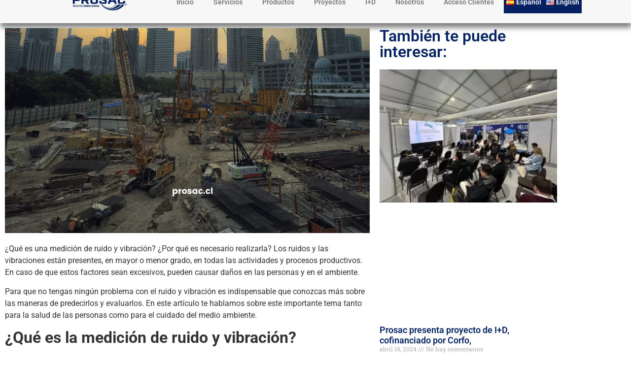

--- FILE ---
content_type: text/html; charset=UTF-8
request_url: https://www.prosac.cl/medicion-de-ruido-y-vibracion/
body_size: 27582
content:
<!doctype html>
<html lang="es-ES">
<head><meta charset="UTF-8"><script>if(navigator.userAgent.match(/MSIE|Internet Explorer/i)||navigator.userAgent.match(/Trident\/7\..*?rv:11/i)){var href=document.location.href;if(!href.match(/[?&]nowprocket/)){if(href.indexOf("?")==-1){if(href.indexOf("#")==-1){document.location.href=href+"?nowprocket=1"}else{document.location.href=href.replace("#","?nowprocket=1#")}}else{if(href.indexOf("#")==-1){document.location.href=href+"&nowprocket=1"}else{document.location.href=href.replace("#","&nowprocket=1#")}}}}</script><script>class RocketLazyLoadScripts{constructor(){this.v="1.2.5.1",this.triggerEvents=["keydown","mousedown","mousemove","touchmove","touchstart","touchend","wheel"],this.userEventHandler=this._triggerListener.bind(this),this.touchStartHandler=this._onTouchStart.bind(this),this.touchMoveHandler=this._onTouchMove.bind(this),this.touchEndHandler=this._onTouchEnd.bind(this),this.clickHandler=this._onClick.bind(this),this.interceptedClicks=[],this.interceptedClickListeners=[],this._interceptClickListeners(this),window.addEventListener("pageshow",e=>{this.persisted=e.persisted,this.everythingLoaded&&this._triggerLastFunctions()}),document.addEventListener("DOMContentLoaded",()=>{this._preconnect3rdParties()}),this.delayedScripts={normal:[],async:[],defer:[]},this.trash=[],this.allJQueries=[]}_addUserInteractionListener(e){if(document.hidden){e._triggerListener();return}this.triggerEvents.forEach(t=>window.addEventListener(t,e.userEventHandler,{passive:!0})),window.addEventListener("touchstart",e.touchStartHandler,{passive:!0}),window.addEventListener("mousedown",e.touchStartHandler),document.addEventListener("visibilitychange",e.userEventHandler)}_removeUserInteractionListener(){this.triggerEvents.forEach(e=>window.removeEventListener(e,this.userEventHandler,{passive:!0})),document.removeEventListener("visibilitychange",this.userEventHandler)}_onTouchStart(e){"HTML"!==e.target.tagName&&(window.addEventListener("touchend",this.touchEndHandler),window.addEventListener("mouseup",this.touchEndHandler),window.addEventListener("touchmove",this.touchMoveHandler,{passive:!0}),window.addEventListener("mousemove",this.touchMoveHandler),e.target.addEventListener("click",this.clickHandler),this._disableOtherEventListeners(e.target,!0),this._renameDOMAttribute(e.target,"onclick","rocket-onclick"),this._pendingClickStarted())}_onTouchMove(e){window.removeEventListener("touchend",this.touchEndHandler),window.removeEventListener("mouseup",this.touchEndHandler),window.removeEventListener("touchmove",this.touchMoveHandler,{passive:!0}),window.removeEventListener("mousemove",this.touchMoveHandler),e.target.removeEventListener("click",this.clickHandler),this._disableOtherEventListeners(e.target,!1),this._renameDOMAttribute(e.target,"rocket-onclick","onclick"),this._pendingClickFinished()}_onTouchEnd(){window.removeEventListener("touchend",this.touchEndHandler),window.removeEventListener("mouseup",this.touchEndHandler),window.removeEventListener("touchmove",this.touchMoveHandler,{passive:!0}),window.removeEventListener("mousemove",this.touchMoveHandler)}_onClick(e){e.target.removeEventListener("click",this.clickHandler),this._disableOtherEventListeners(e.target,!1),this._renameDOMAttribute(e.target,"rocket-onclick","onclick"),this.interceptedClicks.push(e),e.preventDefault(),e.stopPropagation(),e.stopImmediatePropagation(),this._pendingClickFinished()}_replayClicks(){window.removeEventListener("touchstart",this.touchStartHandler,{passive:!0}),window.removeEventListener("mousedown",this.touchStartHandler),this.interceptedClicks.forEach(e=>{e.target.dispatchEvent(new MouseEvent("click",{view:e.view,bubbles:!0,cancelable:!0}))})}_interceptClickListeners(e){EventTarget.prototype.addEventListenerBase=EventTarget.prototype.addEventListener,EventTarget.prototype.addEventListener=function(t,i,r){"click"!==t||e.windowLoaded||i===e.clickHandler||e.interceptedClickListeners.push({target:this,func:i,options:r}),(this||window).addEventListenerBase(t,i,r)}}_disableOtherEventListeners(e,t){this.interceptedClickListeners.forEach(i=>{i.target===e&&(t?e.removeEventListener("click",i.func,i.options):e.addEventListener("click",i.func,i.options))}),e.parentNode!==document.documentElement&&this._disableOtherEventListeners(e.parentNode,t)}_waitForPendingClicks(){return new Promise(e=>{this._isClickPending?this._pendingClickFinished=e:e()})}_pendingClickStarted(){this._isClickPending=!0}_pendingClickFinished(){this._isClickPending=!1}_renameDOMAttribute(e,t,i){e.hasAttribute&&e.hasAttribute(t)&&(event.target.setAttribute(i,event.target.getAttribute(t)),event.target.removeAttribute(t))}_triggerListener(){this._removeUserInteractionListener(this),"loading"===document.readyState?document.addEventListener("DOMContentLoaded",this._loadEverythingNow.bind(this)):this._loadEverythingNow()}_preconnect3rdParties(){let e=[];document.querySelectorAll("script[type=rocketlazyloadscript][data-rocket-src]").forEach(t=>{let i=t.getAttribute("data-rocket-src");if(i&&0!==i.indexOf("data:")){0===i.indexOf("//")&&(i=location.protocol+i);try{let r=new URL(i).origin;r!==location.origin&&e.push({src:r,crossOrigin:t.crossOrigin||"module"===t.getAttribute("data-rocket-type")})}catch(n){}}}),e=[...new Map(e.map(e=>[JSON.stringify(e),e])).values()],this._batchInjectResourceHints(e,"preconnect")}async _loadEverythingNow(){this.lastBreath=Date.now(),this._delayEventListeners(this),this._delayJQueryReady(this),this._handleDocumentWrite(),this._registerAllDelayedScripts(),this._preloadAllScripts(),await this._loadScriptsFromList(this.delayedScripts.normal),await this._loadScriptsFromList(this.delayedScripts.defer),await this._loadScriptsFromList(this.delayedScripts.async);try{await this._triggerDOMContentLoaded(),await this._pendingWebpackRequests(this),await this._triggerWindowLoad()}catch(e){console.error(e)}window.dispatchEvent(new Event("rocket-allScriptsLoaded")),this.everythingLoaded=!0,this._waitForPendingClicks().then(()=>{this._replayClicks()}),this._emptyTrash()}_registerAllDelayedScripts(){document.querySelectorAll("script[type=rocketlazyloadscript]").forEach(e=>{e.hasAttribute("data-rocket-src")?e.hasAttribute("async")&&!1!==e.async?this.delayedScripts.async.push(e):e.hasAttribute("defer")&&!1!==e.defer||"module"===e.getAttribute("data-rocket-type")?this.delayedScripts.defer.push(e):this.delayedScripts.normal.push(e):this.delayedScripts.normal.push(e)})}async _transformScript(e){if(await this._littleBreath(),!0===e.noModule&&"noModule"in HTMLScriptElement.prototype){e.setAttribute("data-rocket-status","skipped");return}return new Promise(t=>{let i;function r(){(i||e).setAttribute("data-rocket-status","executed"),t()}try{if(navigator.userAgent.indexOf("Firefox/")>0||""===navigator.vendor)i=document.createElement("script"),[...e.attributes].forEach(e=>{let t=e.nodeName;"type"!==t&&("data-rocket-type"===t&&(t="type"),"data-rocket-src"===t&&(t="src"),i.setAttribute(t,e.nodeValue))}),e.text&&(i.text=e.text),i.hasAttribute("src")?(i.addEventListener("load",r),i.addEventListener("error",function(){i.setAttribute("data-rocket-status","failed"),t()}),setTimeout(()=>{i.isConnected||t()},1)):(i.text=e.text,r()),e.parentNode.replaceChild(i,e);else{let n=e.getAttribute("data-rocket-type"),s=e.getAttribute("data-rocket-src");n?(e.type=n,e.removeAttribute("data-rocket-type")):e.removeAttribute("type"),e.addEventListener("load",r),e.addEventListener("error",function(){e.setAttribute("data-rocket-status","failed"),t()}),s?(e.removeAttribute("data-rocket-src"),e.src=s):e.src="data:text/javascript;base64,"+window.btoa(unescape(encodeURIComponent(e.text)))}}catch(a){e.setAttribute("data-rocket-status","failed"),t()}})}async _loadScriptsFromList(e){let t=e.shift();return t&&t.isConnected?(await this._transformScript(t),this._loadScriptsFromList(e)):Promise.resolve()}_preloadAllScripts(){this._batchInjectResourceHints([...this.delayedScripts.normal,...this.delayedScripts.defer,...this.delayedScripts.async],"preload")}_batchInjectResourceHints(e,t){var i=document.createDocumentFragment();e.forEach(e=>{let r=e.getAttribute&&e.getAttribute("data-rocket-src")||e.src;if(r){let n=document.createElement("link");n.href=r,n.rel=t,"preconnect"!==t&&(n.as="script"),e.getAttribute&&"module"===e.getAttribute("data-rocket-type")&&(n.crossOrigin=!0),e.crossOrigin&&(n.crossOrigin=e.crossOrigin),e.integrity&&(n.integrity=e.integrity),i.appendChild(n),this.trash.push(n)}}),document.head.appendChild(i)}_delayEventListeners(e){let t={};function i(i,r){return t[r].eventsToRewrite.indexOf(i)>=0&&!e.everythingLoaded?"rocket-"+i:i}function r(e,r){var n;!t[n=e]&&(t[n]={originalFunctions:{add:n.addEventListener,remove:n.removeEventListener},eventsToRewrite:[]},n.addEventListener=function(){arguments[0]=i(arguments[0],n),t[n].originalFunctions.add.apply(n,arguments)},n.removeEventListener=function(){arguments[0]=i(arguments[0],n),t[n].originalFunctions.remove.apply(n,arguments)}),t[e].eventsToRewrite.push(r)}function n(t,i){let r=t[i];t[i]=null,Object.defineProperty(t,i,{get:()=>r||function(){},set(n){e.everythingLoaded?r=n:t["rocket"+i]=r=n}})}r(document,"DOMContentLoaded"),r(window,"DOMContentLoaded"),r(window,"load"),r(window,"pageshow"),r(document,"readystatechange"),n(document,"onreadystatechange"),n(window,"onload"),n(window,"onpageshow")}_delayJQueryReady(e){let t;function i(t){return e.everythingLoaded?t:t.split(" ").map(e=>"load"===e||0===e.indexOf("load.")?"rocket-jquery-load":e).join(" ")}function r(r){if(r&&r.fn&&!e.allJQueries.includes(r)){r.fn.ready=r.fn.init.prototype.ready=function(t){return e.domReadyFired?t.bind(document)(r):document.addEventListener("rocket-DOMContentLoaded",()=>t.bind(document)(r)),r([])};let n=r.fn.on;r.fn.on=r.fn.init.prototype.on=function(){return this[0]===window&&("string"==typeof arguments[0]||arguments[0]instanceof String?arguments[0]=i(arguments[0]):"object"==typeof arguments[0]&&Object.keys(arguments[0]).forEach(e=>{let t=arguments[0][e];delete arguments[0][e],arguments[0][i(e)]=t})),n.apply(this,arguments),this},e.allJQueries.push(r)}t=r}r(window.jQuery),Object.defineProperty(window,"jQuery",{get:()=>t,set(e){r(e)}})}async _pendingWebpackRequests(e){let t=document.querySelector("script[data-webpack]");async function i(){return new Promise(e=>{t.addEventListener("load",e),t.addEventListener("error",e)})}t&&(await i(),await e._requestAnimFrame(),await e._pendingWebpackRequests(e))}async _triggerDOMContentLoaded(){this.domReadyFired=!0,await this._littleBreath(),document.dispatchEvent(new Event("rocket-readystatechange")),await this._littleBreath(),document.rocketonreadystatechange&&document.rocketonreadystatechange(),await this._littleBreath(),document.dispatchEvent(new Event("rocket-DOMContentLoaded")),await this._littleBreath(),window.dispatchEvent(new Event("rocket-DOMContentLoaded"))}async _triggerWindowLoad(){await this._littleBreath(),document.dispatchEvent(new Event("rocket-readystatechange")),await this._littleBreath(),document.rocketonreadystatechange&&document.rocketonreadystatechange(),await this._littleBreath(),window.dispatchEvent(new Event("rocket-load")),await this._littleBreath(),window.rocketonload&&window.rocketonload(),await this._littleBreath(),this.allJQueries.forEach(e=>e(window).trigger("rocket-jquery-load")),await this._littleBreath();let e=new Event("rocket-pageshow");e.persisted=this.persisted,window.dispatchEvent(e),await this._littleBreath(),window.rocketonpageshow&&window.rocketonpageshow({persisted:this.persisted}),this.windowLoaded=!0}_triggerLastFunctions(){document.onreadystatechange&&document.onreadystatechange(),window.onload&&window.onload(),window.onpageshow&&window.onpageshow({persisted:this.persisted})}_handleDocumentWrite(){let e=new Map;document.write=document.writeln=function(t){let i=document.currentScript;i||console.error("WPRocket unable to document.write this: "+t);let r=document.createRange(),n=i.parentElement,s=e.get(i);void 0===s&&(s=i.nextSibling,e.set(i,s));let a=document.createDocumentFragment();r.setStart(a,0),a.appendChild(r.createContextualFragment(t)),n.insertBefore(a,s)}}async _littleBreath(){Date.now()-this.lastBreath>45&&(await this._requestAnimFrame(),this.lastBreath=Date.now())}async _requestAnimFrame(){return document.hidden?new Promise(e=>setTimeout(e)):new Promise(e=>requestAnimationFrame(e))}_emptyTrash(){this.trash.forEach(e=>e.remove())}static run(){let e=new RocketLazyLoadScripts;e._addUserInteractionListener(e)}}RocketLazyLoadScripts.run();</script>
	
	<meta name="viewport" content="width=device-width, initial-scale=1">
	<link rel="profile" href="https://gmpg.org/xfn/11">
	<meta name='robots' content='index, follow, max-image-preview:large, max-snippet:-1, max-video-preview:-1' />

<!-- Google Tag Manager for WordPress by gtm4wp.com -->
<script data-cfasync="false" data-pagespeed-no-defer>
	var gtm4wp_datalayer_name = "dataLayer";
	var dataLayer = dataLayer || [];
</script>
<!-- End Google Tag Manager for WordPress by gtm4wp.com -->
	<!-- This site is optimized with the Yoast SEO plugin v26.7 - https://yoast.com/wordpress/plugins/seo/ -->
	<title>Medición de ruido y vibración ¿De qué se trata? - Prosac</title>
	<meta name="description" content="¿Ya sabes qué es la medición de ruido y vibración y por qué es importante realizarla? En este artículo te explicamos este tema, te animamos a acceder" />
	<link rel="canonical" href="https://www.prosac.cl/medicion-de-ruido-y-vibracion/" />
	<meta property="og:locale" content="es_ES" />
	<meta property="og:type" content="article" />
	<meta property="og:title" content="Medición de ruido y vibración ¿De qué se trata? - Prosac" />
	<meta property="og:description" content="¿Ya sabes qué es la medición de ruido y vibración y por qué es importante realizarla? En este artículo te explicamos este tema, te animamos a acceder" />
	<meta property="og:url" content="https://www.prosac.cl/medicion-de-ruido-y-vibracion/" />
	<meta property="og:site_name" content="Prosac" />
	<meta property="article:published_time" content="2021-05-25T00:02:19+00:00" />
	<meta property="article:modified_time" content="2025-12-09T18:32:43+00:00" />
	<meta property="og:image" content="https://www.prosac.cl/wp-content/uploads/2021/05/prosac-1-1024x576.png" />
	<meta property="og:image:width" content="1024" />
	<meta property="og:image:height" content="576" />
	<meta property="og:image:type" content="image/png" />
	<meta name="author" content="Prosac" />
	<meta name="twitter:card" content="summary_large_image" />
	<meta name="twitter:label1" content="Escrito por" />
	<meta name="twitter:data1" content="Prosac" />
	<meta name="twitter:label2" content="Tiempo de lectura" />
	<meta name="twitter:data2" content="5 minutos" />
	<script type="application/ld+json" class="yoast-schema-graph">{"@context":"https://schema.org","@graph":[{"@type":"Article","@id":"https://www.prosac.cl/medicion-de-ruido-y-vibracion/#article","isPartOf":{"@id":"https://www.prosac.cl/medicion-de-ruido-y-vibracion/"},"author":{"name":"Prosac","@id":"https://www.prosac.cl/#/schema/person/6f070bb4d6e7e9dcb8d185807456d42d"},"headline":"Medición de ruido y vibración ¿De qué se trata?","datePublished":"2021-05-25T00:02:19+00:00","dateModified":"2025-12-09T18:32:43+00:00","mainEntityOfPage":{"@id":"https://www.prosac.cl/medicion-de-ruido-y-vibracion/"},"wordCount":918,"commentCount":0,"publisher":{"@id":"https://www.prosac.cl/#organization"},"image":{"@id":"https://www.prosac.cl/medicion-de-ruido-y-vibracion/#primaryimage"},"thumbnailUrl":"https://www.prosac.cl/wp-content/uploads/2021/05/prosac-1.png","keywords":["medicion de ruido"],"articleSection":["Información"],"inLanguage":"es","potentialAction":[{"@type":"CommentAction","name":"Comment","target":["https://www.prosac.cl/medicion-de-ruido-y-vibracion/#respond"]}]},{"@type":"WebPage","@id":"https://www.prosac.cl/medicion-de-ruido-y-vibracion/","url":"https://www.prosac.cl/medicion-de-ruido-y-vibracion/","name":"Medición de ruido y vibración ¿De qué se trata? - Prosac","isPartOf":{"@id":"https://www.prosac.cl/#website"},"primaryImageOfPage":{"@id":"https://www.prosac.cl/medicion-de-ruido-y-vibracion/#primaryimage"},"image":{"@id":"https://www.prosac.cl/medicion-de-ruido-y-vibracion/#primaryimage"},"thumbnailUrl":"https://www.prosac.cl/wp-content/uploads/2021/05/prosac-1.png","datePublished":"2021-05-25T00:02:19+00:00","dateModified":"2025-12-09T18:32:43+00:00","description":"¿Ya sabes qué es la medición de ruido y vibración y por qué es importante realizarla? En este artículo te explicamos este tema, te animamos a acceder","breadcrumb":{"@id":"https://www.prosac.cl/medicion-de-ruido-y-vibracion/#breadcrumb"},"inLanguage":"es","potentialAction":[{"@type":"ReadAction","target":["https://www.prosac.cl/medicion-de-ruido-y-vibracion/"]}]},{"@type":"ImageObject","inLanguage":"es","@id":"https://www.prosac.cl/medicion-de-ruido-y-vibracion/#primaryimage","url":"https://www.prosac.cl/wp-content/uploads/2021/05/prosac-1.png","contentUrl":"https://www.prosac.cl/wp-content/uploads/2021/05/prosac-1.png","width":2240,"height":1260,"caption":"medicion-de-ruido-y-vibraciones"},{"@type":"BreadcrumbList","@id":"https://www.prosac.cl/medicion-de-ruido-y-vibracion/#breadcrumb","itemListElement":[{"@type":"ListItem","position":1,"name":"Portada","item":"https://www.prosac.cl/"},{"@type":"ListItem","position":2,"name":"Blog","item":"https://www.prosac.cl/blog/"},{"@type":"ListItem","position":3,"name":"Medición de ruido y vibración ¿De qué se trata?"}]},{"@type":"WebSite","@id":"https://www.prosac.cl/#website","url":"https://www.prosac.cl/","name":"Prosac","description":"Ingeniería Acústica Puerto Montt","publisher":{"@id":"https://www.prosac.cl/#organization"},"potentialAction":[{"@type":"SearchAction","target":{"@type":"EntryPoint","urlTemplate":"https://www.prosac.cl/?s={search_term_string}"},"query-input":{"@type":"PropertyValueSpecification","valueRequired":true,"valueName":"search_term_string"}}],"inLanguage":"es"},{"@type":"Organization","@id":"https://www.prosac.cl/#organization","name":"Prosac Ingeniería Acústica","url":"https://www.prosac.cl/","logo":{"@type":"ImageObject","inLanguage":"es","@id":"https://www.prosac.cl/#/schema/logo/image/","url":"https://www.prosac.cl/wp-content/uploads/2018/08/logowa.png","contentUrl":"https://www.prosac.cl/wp-content/uploads/2018/08/logowa.png","width":539,"height":512,"caption":"Prosac Ingeniería Acústica"},"image":{"@id":"https://www.prosac.cl/#/schema/logo/image/"}},{"@type":"Person","@id":"https://www.prosac.cl/#/schema/person/6f070bb4d6e7e9dcb8d185807456d42d","name":"Prosac","image":{"@type":"ImageObject","inLanguage":"es","@id":"https://www.prosac.cl/#/schema/person/image/","url":"https://www.prosac.cl/wp-content/uploads/2018/08/logowa-150x150.png","contentUrl":"https://www.prosac.cl/wp-content/uploads/2018/08/logowa-150x150.png","caption":"Prosac"},"sameAs":["http://www.7sur.cl"],"url":"https://www.prosac.cl/author/prosac007/"}]}</script>
	<!-- / Yoast SEO plugin. -->


<link rel='dns-prefetch' href='//www.googletagmanager.com' />
<link rel="alternate" type="application/rss+xml" title="Prosac &raquo; Feed" href="https://www.prosac.cl/feed/" />
<link rel="alternate" type="application/rss+xml" title="Prosac &raquo; Feed de los comentarios" href="https://www.prosac.cl/comments/feed/" />
<link rel="alternate" type="application/rss+xml" title="Prosac &raquo; Comentario Medición de ruido y vibración ¿De qué se trata? del feed" href="https://www.prosac.cl/medicion-de-ruido-y-vibracion/feed/" />
<link rel="alternate" title="oEmbed (JSON)" type="application/json+oembed" href="https://www.prosac.cl/wp-json/oembed/1.0/embed?url=https%3A%2F%2Fwww.prosac.cl%2Fmedicion-de-ruido-y-vibracion%2F&#038;lang=es" />
<link rel="alternate" title="oEmbed (XML)" type="text/xml+oembed" href="https://www.prosac.cl/wp-json/oembed/1.0/embed?url=https%3A%2F%2Fwww.prosac.cl%2Fmedicion-de-ruido-y-vibracion%2F&#038;format=xml&#038;lang=es" />
<style id='wp-img-auto-sizes-contain-inline-css'>
img:is([sizes=auto i],[sizes^="auto," i]){contain-intrinsic-size:3000px 1500px}
/*# sourceURL=wp-img-auto-sizes-contain-inline-css */
</style>
<style id='wp-emoji-styles-inline-css'>

	img.wp-smiley, img.emoji {
		display: inline !important;
		border: none !important;
		box-shadow: none !important;
		height: 1em !important;
		width: 1em !important;
		margin: 0 0.07em !important;
		vertical-align: -0.1em !important;
		background: none !important;
		padding: 0 !important;
	}
/*# sourceURL=wp-emoji-styles-inline-css */
</style>
<link rel='stylesheet' id='wp-block-library-css' href='https://www.prosac.cl/wp-includes/css/dist/block-library/style.min.css?ver=6.9' media='all' />
<style id='classic-theme-styles-inline-css'>
/*! This file is auto-generated */
.wp-block-button__link{color:#fff;background-color:#32373c;border-radius:9999px;box-shadow:none;text-decoration:none;padding:calc(.667em + 2px) calc(1.333em + 2px);font-size:1.125em}.wp-block-file__button{background:#32373c;color:#fff;text-decoration:none}
/*# sourceURL=/wp-includes/css/classic-themes.min.css */
</style>
<style id='global-styles-inline-css'>
:root{--wp--preset--aspect-ratio--square: 1;--wp--preset--aspect-ratio--4-3: 4/3;--wp--preset--aspect-ratio--3-4: 3/4;--wp--preset--aspect-ratio--3-2: 3/2;--wp--preset--aspect-ratio--2-3: 2/3;--wp--preset--aspect-ratio--16-9: 16/9;--wp--preset--aspect-ratio--9-16: 9/16;--wp--preset--color--black: #000000;--wp--preset--color--cyan-bluish-gray: #abb8c3;--wp--preset--color--white: #ffffff;--wp--preset--color--pale-pink: #f78da7;--wp--preset--color--vivid-red: #cf2e2e;--wp--preset--color--luminous-vivid-orange: #ff6900;--wp--preset--color--luminous-vivid-amber: #fcb900;--wp--preset--color--light-green-cyan: #7bdcb5;--wp--preset--color--vivid-green-cyan: #00d084;--wp--preset--color--pale-cyan-blue: #8ed1fc;--wp--preset--color--vivid-cyan-blue: #0693e3;--wp--preset--color--vivid-purple: #9b51e0;--wp--preset--gradient--vivid-cyan-blue-to-vivid-purple: linear-gradient(135deg,rgb(6,147,227) 0%,rgb(155,81,224) 100%);--wp--preset--gradient--light-green-cyan-to-vivid-green-cyan: linear-gradient(135deg,rgb(122,220,180) 0%,rgb(0,208,130) 100%);--wp--preset--gradient--luminous-vivid-amber-to-luminous-vivid-orange: linear-gradient(135deg,rgb(252,185,0) 0%,rgb(255,105,0) 100%);--wp--preset--gradient--luminous-vivid-orange-to-vivid-red: linear-gradient(135deg,rgb(255,105,0) 0%,rgb(207,46,46) 100%);--wp--preset--gradient--very-light-gray-to-cyan-bluish-gray: linear-gradient(135deg,rgb(238,238,238) 0%,rgb(169,184,195) 100%);--wp--preset--gradient--cool-to-warm-spectrum: linear-gradient(135deg,rgb(74,234,220) 0%,rgb(151,120,209) 20%,rgb(207,42,186) 40%,rgb(238,44,130) 60%,rgb(251,105,98) 80%,rgb(254,248,76) 100%);--wp--preset--gradient--blush-light-purple: linear-gradient(135deg,rgb(255,206,236) 0%,rgb(152,150,240) 100%);--wp--preset--gradient--blush-bordeaux: linear-gradient(135deg,rgb(254,205,165) 0%,rgb(254,45,45) 50%,rgb(107,0,62) 100%);--wp--preset--gradient--luminous-dusk: linear-gradient(135deg,rgb(255,203,112) 0%,rgb(199,81,192) 50%,rgb(65,88,208) 100%);--wp--preset--gradient--pale-ocean: linear-gradient(135deg,rgb(255,245,203) 0%,rgb(182,227,212) 50%,rgb(51,167,181) 100%);--wp--preset--gradient--electric-grass: linear-gradient(135deg,rgb(202,248,128) 0%,rgb(113,206,126) 100%);--wp--preset--gradient--midnight: linear-gradient(135deg,rgb(2,3,129) 0%,rgb(40,116,252) 100%);--wp--preset--font-size--small: 13px;--wp--preset--font-size--medium: 20px;--wp--preset--font-size--large: 36px;--wp--preset--font-size--x-large: 42px;--wp--preset--spacing--20: 0.44rem;--wp--preset--spacing--30: 0.67rem;--wp--preset--spacing--40: 1rem;--wp--preset--spacing--50: 1.5rem;--wp--preset--spacing--60: 2.25rem;--wp--preset--spacing--70: 3.38rem;--wp--preset--spacing--80: 5.06rem;--wp--preset--shadow--natural: 6px 6px 9px rgba(0, 0, 0, 0.2);--wp--preset--shadow--deep: 12px 12px 50px rgba(0, 0, 0, 0.4);--wp--preset--shadow--sharp: 6px 6px 0px rgba(0, 0, 0, 0.2);--wp--preset--shadow--outlined: 6px 6px 0px -3px rgb(255, 255, 255), 6px 6px rgb(0, 0, 0);--wp--preset--shadow--crisp: 6px 6px 0px rgb(0, 0, 0);}:where(.is-layout-flex){gap: 0.5em;}:where(.is-layout-grid){gap: 0.5em;}body .is-layout-flex{display: flex;}.is-layout-flex{flex-wrap: wrap;align-items: center;}.is-layout-flex > :is(*, div){margin: 0;}body .is-layout-grid{display: grid;}.is-layout-grid > :is(*, div){margin: 0;}:where(.wp-block-columns.is-layout-flex){gap: 2em;}:where(.wp-block-columns.is-layout-grid){gap: 2em;}:where(.wp-block-post-template.is-layout-flex){gap: 1.25em;}:where(.wp-block-post-template.is-layout-grid){gap: 1.25em;}.has-black-color{color: var(--wp--preset--color--black) !important;}.has-cyan-bluish-gray-color{color: var(--wp--preset--color--cyan-bluish-gray) !important;}.has-white-color{color: var(--wp--preset--color--white) !important;}.has-pale-pink-color{color: var(--wp--preset--color--pale-pink) !important;}.has-vivid-red-color{color: var(--wp--preset--color--vivid-red) !important;}.has-luminous-vivid-orange-color{color: var(--wp--preset--color--luminous-vivid-orange) !important;}.has-luminous-vivid-amber-color{color: var(--wp--preset--color--luminous-vivid-amber) !important;}.has-light-green-cyan-color{color: var(--wp--preset--color--light-green-cyan) !important;}.has-vivid-green-cyan-color{color: var(--wp--preset--color--vivid-green-cyan) !important;}.has-pale-cyan-blue-color{color: var(--wp--preset--color--pale-cyan-blue) !important;}.has-vivid-cyan-blue-color{color: var(--wp--preset--color--vivid-cyan-blue) !important;}.has-vivid-purple-color{color: var(--wp--preset--color--vivid-purple) !important;}.has-black-background-color{background-color: var(--wp--preset--color--black) !important;}.has-cyan-bluish-gray-background-color{background-color: var(--wp--preset--color--cyan-bluish-gray) !important;}.has-white-background-color{background-color: var(--wp--preset--color--white) !important;}.has-pale-pink-background-color{background-color: var(--wp--preset--color--pale-pink) !important;}.has-vivid-red-background-color{background-color: var(--wp--preset--color--vivid-red) !important;}.has-luminous-vivid-orange-background-color{background-color: var(--wp--preset--color--luminous-vivid-orange) !important;}.has-luminous-vivid-amber-background-color{background-color: var(--wp--preset--color--luminous-vivid-amber) !important;}.has-light-green-cyan-background-color{background-color: var(--wp--preset--color--light-green-cyan) !important;}.has-vivid-green-cyan-background-color{background-color: var(--wp--preset--color--vivid-green-cyan) !important;}.has-pale-cyan-blue-background-color{background-color: var(--wp--preset--color--pale-cyan-blue) !important;}.has-vivid-cyan-blue-background-color{background-color: var(--wp--preset--color--vivid-cyan-blue) !important;}.has-vivid-purple-background-color{background-color: var(--wp--preset--color--vivid-purple) !important;}.has-black-border-color{border-color: var(--wp--preset--color--black) !important;}.has-cyan-bluish-gray-border-color{border-color: var(--wp--preset--color--cyan-bluish-gray) !important;}.has-white-border-color{border-color: var(--wp--preset--color--white) !important;}.has-pale-pink-border-color{border-color: var(--wp--preset--color--pale-pink) !important;}.has-vivid-red-border-color{border-color: var(--wp--preset--color--vivid-red) !important;}.has-luminous-vivid-orange-border-color{border-color: var(--wp--preset--color--luminous-vivid-orange) !important;}.has-luminous-vivid-amber-border-color{border-color: var(--wp--preset--color--luminous-vivid-amber) !important;}.has-light-green-cyan-border-color{border-color: var(--wp--preset--color--light-green-cyan) !important;}.has-vivid-green-cyan-border-color{border-color: var(--wp--preset--color--vivid-green-cyan) !important;}.has-pale-cyan-blue-border-color{border-color: var(--wp--preset--color--pale-cyan-blue) !important;}.has-vivid-cyan-blue-border-color{border-color: var(--wp--preset--color--vivid-cyan-blue) !important;}.has-vivid-purple-border-color{border-color: var(--wp--preset--color--vivid-purple) !important;}.has-vivid-cyan-blue-to-vivid-purple-gradient-background{background: var(--wp--preset--gradient--vivid-cyan-blue-to-vivid-purple) !important;}.has-light-green-cyan-to-vivid-green-cyan-gradient-background{background: var(--wp--preset--gradient--light-green-cyan-to-vivid-green-cyan) !important;}.has-luminous-vivid-amber-to-luminous-vivid-orange-gradient-background{background: var(--wp--preset--gradient--luminous-vivid-amber-to-luminous-vivid-orange) !important;}.has-luminous-vivid-orange-to-vivid-red-gradient-background{background: var(--wp--preset--gradient--luminous-vivid-orange-to-vivid-red) !important;}.has-very-light-gray-to-cyan-bluish-gray-gradient-background{background: var(--wp--preset--gradient--very-light-gray-to-cyan-bluish-gray) !important;}.has-cool-to-warm-spectrum-gradient-background{background: var(--wp--preset--gradient--cool-to-warm-spectrum) !important;}.has-blush-light-purple-gradient-background{background: var(--wp--preset--gradient--blush-light-purple) !important;}.has-blush-bordeaux-gradient-background{background: var(--wp--preset--gradient--blush-bordeaux) !important;}.has-luminous-dusk-gradient-background{background: var(--wp--preset--gradient--luminous-dusk) !important;}.has-pale-ocean-gradient-background{background: var(--wp--preset--gradient--pale-ocean) !important;}.has-electric-grass-gradient-background{background: var(--wp--preset--gradient--electric-grass) !important;}.has-midnight-gradient-background{background: var(--wp--preset--gradient--midnight) !important;}.has-small-font-size{font-size: var(--wp--preset--font-size--small) !important;}.has-medium-font-size{font-size: var(--wp--preset--font-size--medium) !important;}.has-large-font-size{font-size: var(--wp--preset--font-size--large) !important;}.has-x-large-font-size{font-size: var(--wp--preset--font-size--x-large) !important;}
:where(.wp-block-post-template.is-layout-flex){gap: 1.25em;}:where(.wp-block-post-template.is-layout-grid){gap: 1.25em;}
:where(.wp-block-term-template.is-layout-flex){gap: 1.25em;}:where(.wp-block-term-template.is-layout-grid){gap: 1.25em;}
:where(.wp-block-columns.is-layout-flex){gap: 2em;}:where(.wp-block-columns.is-layout-grid){gap: 2em;}
:root :where(.wp-block-pullquote){font-size: 1.5em;line-height: 1.6;}
/*# sourceURL=global-styles-inline-css */
</style>
<link data-minify="1" rel='stylesheet' id='wpdm-fonticon-css' href='https://www.prosac.cl/wp-content/cache/min/1/wp-content/plugins/download-manager/assets/wpdm-iconfont/css/wpdm-icons.css?ver=1768626331' media='all' />
<link rel='stylesheet' id='wpdm-front-css' href='https://www.prosac.cl/wp-content/cache/background-css/www.prosac.cl/wp-content/plugins/download-manager/assets/css/front.min.css?ver=3.3.46&wpr_t=1768626474' media='all' />
<link rel='stylesheet' id='wpdm-front-dark-css' href='https://www.prosac.cl/wp-content/plugins/download-manager/assets/css/front-dark.min.css?ver=3.3.46' media='all' />
<link data-minify="1" rel='stylesheet' id='ppress-frontend-css' href='https://www.prosac.cl/wp-content/cache/background-css/www.prosac.cl/wp-content/cache/min/1/wp-content/plugins/wp-user-avatar/assets/css/frontend.min.css?ver=1768626331&wpr_t=1768626474' media='all' />
<link rel='stylesheet' id='ppress-flatpickr-css' href='https://www.prosac.cl/wp-content/plugins/wp-user-avatar/assets/flatpickr/flatpickr.min.css?ver=4.16.8' media='all' />
<link rel='stylesheet' id='ppress-select2-css' href='https://www.prosac.cl/wp-content/plugins/wp-user-avatar/assets/select2/select2.min.css?ver=6.9' media='all' />
<link rel='stylesheet' id='hello-elementor-css' href='https://www.prosac.cl/wp-content/themes/hello-elementor/style.min.css?ver=3.0.2' media='all' />
<link rel='stylesheet' id='hello-elementor-theme-style-css' href='https://www.prosac.cl/wp-content/themes/hello-elementor/theme.min.css?ver=3.0.2' media='all' />
<link rel='stylesheet' id='hello-elementor-header-footer-css' href='https://www.prosac.cl/wp-content/themes/hello-elementor/header-footer.min.css?ver=3.0.2' media='all' />
<link data-minify="1" rel='stylesheet' id='elementor-icons-css' href='https://www.prosac.cl/wp-content/cache/min/1/wp-content/plugins/elementor/assets/lib/eicons/css/elementor-icons.min.css?ver=1768626331' media='all' />
<link rel='stylesheet' id='elementor-frontend-css' href='https://www.prosac.cl/wp-content/plugins/elementor/assets/css/frontend.min.css?ver=3.34.1' media='all' />
<link rel='stylesheet' id='elementor-post-1125-css' href='https://www.prosac.cl/wp-content/uploads/elementor/css/post-1125.css?ver=1768626330' media='all' />
<link rel='stylesheet' id='elementor-pro-css' href='https://www.prosac.cl/wp-content/plugins/pro-elements/assets/css/frontend.min.css?ver=3.21.3' media='all' />
<link data-minify="1" rel='stylesheet' id='font-awesome-5-all-css' href='https://www.prosac.cl/wp-content/cache/min/1/wp-content/plugins/elementor/assets/lib/font-awesome/css/all.min.css?ver=1768626331' media='all' />
<link rel='stylesheet' id='font-awesome-4-shim-css' href='https://www.prosac.cl/wp-content/plugins/elementor/assets/lib/font-awesome/css/v4-shims.min.css?ver=3.34.1' media='all' />
<link rel='stylesheet' id='elementor-post-2993-css' href='https://www.prosac.cl/wp-content/uploads/elementor/css/post-2993.css?ver=1768626330' media='all' />
<link rel='stylesheet' id='elementor-post-3723-css' href='https://www.prosac.cl/wp-content/uploads/elementor/css/post-3723.css?ver=1768626416' media='all' />
<link rel='stylesheet' id='elementor-post-1563-css' href='https://www.prosac.cl/wp-content/uploads/elementor/css/post-1563.css?ver=1768626416' media='all' />
<style id='rocket-lazyload-inline-css'>
.rll-youtube-player{position:relative;padding-bottom:56.23%;height:0;overflow:hidden;max-width:100%;}.rll-youtube-player:focus-within{outline: 2px solid currentColor;outline-offset: 5px;}.rll-youtube-player iframe{position:absolute;top:0;left:0;width:100%;height:100%;z-index:100;background:0 0}.rll-youtube-player img{bottom:0;display:block;left:0;margin:auto;max-width:100%;width:100%;position:absolute;right:0;top:0;border:none;height:auto;-webkit-transition:.4s all;-moz-transition:.4s all;transition:.4s all}.rll-youtube-player img:hover{-webkit-filter:brightness(75%)}.rll-youtube-player .play{height:100%;width:100%;left:0;top:0;position:absolute;background:var(--wpr-bg-811199ad-60ab-49d5-a907-40cad2644039) no-repeat center;background-color: transparent !important;cursor:pointer;border:none;}
/*# sourceURL=rocket-lazyload-inline-css */
</style>
<link data-minify="1" rel='stylesheet' id='elementor-gf-roboto-css' href='https://www.prosac.cl/wp-content/cache/min/1/wp-content/uploads/omgf/elementor-gf-roboto/elementor-gf-roboto.css?ver=1768626331' media='all' />
<link data-minify="1" rel='stylesheet' id='elementor-gf-robotoslab-css' href='https://www.prosac.cl/wp-content/cache/min/1/wp-content/uploads/omgf/elementor-gf-robotoslab/elementor-gf-robotoslab.css?ver=1768626331' media='all' />
<link data-minify="1" rel='stylesheet' id='elementor-gf-poppins-css' href='https://www.prosac.cl/wp-content/cache/min/1/wp-content/uploads/omgf/elementor-gf-poppins/elementor-gf-poppins.css?ver=1768626331' media='all' />
<link rel='stylesheet' id='elementor-icons-shared-0-css' href='https://www.prosac.cl/wp-content/plugins/elementor/assets/lib/font-awesome/css/fontawesome.min.css?ver=5.15.3' media='all' />
<link data-minify="1" rel='stylesheet' id='elementor-icons-fa-solid-css' href='https://www.prosac.cl/wp-content/cache/min/1/wp-content/plugins/elementor/assets/lib/font-awesome/css/solid.min.css?ver=1768626331' media='all' />
<link data-minify="1" rel='stylesheet' id='elementor-icons-fa-regular-css' href='https://www.prosac.cl/wp-content/cache/min/1/wp-content/plugins/elementor/assets/lib/font-awesome/css/regular.min.css?ver=1768626331' media='all' />
<link data-minify="1" rel='stylesheet' id='elementor-icons-fa-brands-css' href='https://www.prosac.cl/wp-content/cache/min/1/wp-content/plugins/elementor/assets/lib/font-awesome/css/brands.min.css?ver=1768626331' media='all' />
<script type="rocketlazyloadscript" data-rocket-src="https://www.prosac.cl/wp-includes/js/jquery/jquery.min.js?ver=3.7.1" id="jquery-core-js" defer></script>
<script type="rocketlazyloadscript" data-rocket-src="https://www.prosac.cl/wp-includes/js/jquery/jquery-migrate.min.js?ver=3.4.1" id="jquery-migrate-js" defer></script>
<script type="rocketlazyloadscript" data-rocket-src="https://www.prosac.cl/wp-content/plugins/download-manager/assets/js/wpdm.min.js?ver=6.9" id="wpdm-frontend-js-js" defer></script>
<script id="wpdm-frontjs-js-extra">
var wpdm_url = {"home":"https://www.prosac.cl/","site":"https://www.prosac.cl/","ajax":"https://www.prosac.cl/wp-admin/admin-ajax.php"};
var wpdm_js = {"spinner":"\u003Ci class=\"wpdm-icon wpdm-sun wpdm-spin\"\u003E\u003C/i\u003E","client_id":"655f6cb40f12e07895afc23f3a316d55"};
var wpdm_strings = {"pass_var":"\u00a1Contrase\u00f1a verificada!","pass_var_q":"Haz clic en el bot\u00f3n siguiente para iniciar la descarga.","start_dl":"Iniciar descarga"};
//# sourceURL=wpdm-frontjs-js-extra
</script>
<script type="rocketlazyloadscript" data-rocket-src="https://www.prosac.cl/wp-content/plugins/download-manager/assets/js/front.min.js?ver=3.3.46" id="wpdm-frontjs-js" defer></script>
<script type="rocketlazyloadscript" data-rocket-src="https://www.prosac.cl/wp-content/plugins/wp-user-avatar/assets/flatpickr/flatpickr.min.js?ver=4.16.8" id="ppress-flatpickr-js" defer></script>
<script type="rocketlazyloadscript" data-rocket-src="https://www.prosac.cl/wp-content/plugins/wp-user-avatar/assets/select2/select2.min.js?ver=4.16.8" id="ppress-select2-js" defer></script>
<script type="rocketlazyloadscript" data-rocket-src="https://www.prosac.cl/wp-content/plugins/elementor/assets/lib/font-awesome/js/v4-shims.min.js?ver=3.34.1" id="font-awesome-4-shim-js" defer></script>

<!-- Fragmento de código de la etiqueta de Google (gtag.js) añadida por Site Kit -->
<!-- Fragmento de código de Google Analytics añadido por Site Kit -->
<script src="https://www.googletagmanager.com/gtag/js?id=GT-NGBB5K7D" id="google_gtagjs-js" async></script>
<script id="google_gtagjs-js-after">
window.dataLayer = window.dataLayer || [];function gtag(){dataLayer.push(arguments);}
gtag("set","linker",{"domains":["www.prosac.cl"]});
gtag("js", new Date());
gtag("set", "developer_id.dZTNiMT", true);
gtag("config", "GT-NGBB5K7D");
//# sourceURL=google_gtagjs-js-after
</script>
<link rel="https://api.w.org/" href="https://www.prosac.cl/wp-json/" /><link rel="alternate" title="JSON" type="application/json" href="https://www.prosac.cl/wp-json/wp/v2/posts/983" /><link rel="EditURI" type="application/rsd+xml" title="RSD" href="https://www.prosac.cl/xmlrpc.php?rsd" />
<meta name="generator" content="WordPress 6.9" />
<link rel='shortlink' href='https://www.prosac.cl/?p=983' />
<meta name="generator" content="Site Kit by Google 1.170.0" />
<!-- Google Tag Manager for WordPress by gtm4wp.com -->
<!-- GTM Container placement set to manual -->
<script data-cfasync="false" data-pagespeed-no-defer>
	var dataLayer_content = {"pagePostType":"post","pagePostType2":"single-post","pageCategory":["informacion"],"pageAttributes":["medicion-de-ruido"],"pagePostAuthor":"Prosac"};
	dataLayer.push( dataLayer_content );
</script>
<script data-cfasync="false" data-pagespeed-no-defer>
(function(w,d,s,l,i){w[l]=w[l]||[];w[l].push({'gtm.start':
new Date().getTime(),event:'gtm.js'});var f=d.getElementsByTagName(s)[0],
j=d.createElement(s),dl=l!='dataLayer'?'&l='+l:'';j.async=true;j.src=
'//www.googletagmanager.com/gtm.js?id='+i+dl;f.parentNode.insertBefore(j,f);
})(window,document,'script','dataLayer','GTM-P2VWJ63');
</script>
<!-- End Google Tag Manager for WordPress by gtm4wp.com --><meta name="generator" content="Elementor 3.34.1; features: additional_custom_breakpoints; settings: css_print_method-external, google_font-enabled, font_display-auto">
<!-- Google Tag Manager -->
<script>(function(w,d,s,l,i){w[l]=w[l]||[];w[l].push({'gtm.start':
new Date().getTime(),event:'gtm.js'});var f=d.getElementsByTagName(s)[0],
j=d.createElement(s),dl=l!='dataLayer'?'&l='+l:'';j.async=true;j.src=
'https://www.googletagmanager.com/gtm.js?id='+i+dl;f.parentNode.insertBefore(j,f);
})(window,document,'script','dataLayer','GTM-P2VWJ63');</script>
<!-- End Google Tag Manager -->

<!-- Hotjar Tracking Code for https://www.prosac.cl -->
<script type="rocketlazyloadscript">
    (function(h,o,t,j,a,r){
        h.hj=h.hj||function(){(h.hj.q=h.hj.q||[]).push(arguments)};
        h._hjSettings={hjid:1152793,hjsv:6};
        a=o.getElementsByTagName('head')[0];
        r=o.createElement('script');r.async=1;
        r.src=t+h._hjSettings.hjid+j+h._hjSettings.hjsv;
        a.appendChild(r);
    })(window,document,'https://static.hotjar.com/c/hotjar-','.js?sv=');
</script>
			<style>
				.e-con.e-parent:nth-of-type(n+4):not(.e-lazyloaded):not(.e-no-lazyload),
				.e-con.e-parent:nth-of-type(n+4):not(.e-lazyloaded):not(.e-no-lazyload) * {
					background-image: none !important;
				}
				@media screen and (max-height: 1024px) {
					.e-con.e-parent:nth-of-type(n+3):not(.e-lazyloaded):not(.e-no-lazyload),
					.e-con.e-parent:nth-of-type(n+3):not(.e-lazyloaded):not(.e-no-lazyload) * {
						background-image: none !important;
					}
				}
				@media screen and (max-height: 640px) {
					.e-con.e-parent:nth-of-type(n+2):not(.e-lazyloaded):not(.e-no-lazyload),
					.e-con.e-parent:nth-of-type(n+2):not(.e-lazyloaded):not(.e-no-lazyload) * {
						background-image: none !important;
					}
				}
			</style>
			<link rel="icon" href="https://www.prosac.cl/wp-content/uploads/2018/07/cropped-fav-32x32.png" sizes="32x32" />
<link rel="icon" href="https://www.prosac.cl/wp-content/uploads/2018/07/cropped-fav-192x192.png" sizes="192x192" />
<link rel="apple-touch-icon" href="https://www.prosac.cl/wp-content/uploads/2018/07/cropped-fav-180x180.png" />
<meta name="msapplication-TileImage" content="https://www.prosac.cl/wp-content/uploads/2018/07/cropped-fav-270x270.png" />
		<style id="wp-custom-css">
			.wpml-ls-legacy-list-horizontal {
	text-align: center
}

.lang-item-es, .lang-item-en {
	background-color: #052161;
	margin: 0px!important;
}

.lang-item-es a, .lang-item-en a {
	color: #ffffff!important;
	padding: 5px!important;
	margin: 0px!important;		
	font-size: 12px;
}

html[lang^="es"] .text-en { display: none !important; }
html[lang^="en"] .text-es { display: none !important; }
		</style>
		<meta name="generator" content="WordPress Download Manager 3.3.46" />
                <style>
        /* WPDM Link Template Styles */        </style>
                <style>

            :root {
                --color-primary: #4a8eff;
                --color-primary-rgb: 74, 142, 255;
                --color-primary-hover: #5998ff;
                --color-primary-active: #3281ff;
                --clr-sec: #6c757d;
                --clr-sec-rgb: 108, 117, 125;
                --clr-sec-hover: #6c757d;
                --clr-sec-active: #6c757d;
                --color-secondary: #6c757d;
                --color-secondary-rgb: 108, 117, 125;
                --color-secondary-hover: #6c757d;
                --color-secondary-active: #6c757d;
                --color-success: #018e11;
                --color-success-rgb: 1, 142, 17;
                --color-success-hover: #0aad01;
                --color-success-active: #0c8c01;
                --color-info: #2CA8FF;
                --color-info-rgb: 44, 168, 255;
                --color-info-hover: #2CA8FF;
                --color-info-active: #2CA8FF;
                --color-warning: #FFB236;
                --color-warning-rgb: 255, 178, 54;
                --color-warning-hover: #FFB236;
                --color-warning-active: #FFB236;
                --color-danger: #ff5062;
                --color-danger-rgb: 255, 80, 98;
                --color-danger-hover: #ff5062;
                --color-danger-active: #ff5062;
                --color-green: #30b570;
                --color-blue: #0073ff;
                --color-purple: #8557D3;
                --color-red: #ff5062;
                --color-muted: rgba(69, 89, 122, 0.6);
                --wpdm-font: "Sen", -apple-system, BlinkMacSystemFont, "Segoe UI", Roboto, Helvetica, Arial, sans-serif, "Apple Color Emoji", "Segoe UI Emoji", "Segoe UI Symbol";
            }

            .wpdm-download-link.btn.btn-primary {
                border-radius: 4px;
            }


        </style>
        <noscript><style id="rocket-lazyload-nojs-css">.rll-youtube-player, [data-lazy-src]{display:none !important;}</style></noscript><style id="wpr-lazyload-bg-container"></style><style id="wpr-lazyload-bg-exclusion"></style>
<noscript>
<style id="wpr-lazyload-bg-nostyle">.w3eden #wpdm-featured-image{--wpr-bg-3459e557-10ca-4f63-b695-7981567254bc: url('https://www.prosac.cl/wp-content/plugins/download-manager/assets/images/plus.svg');}.w3eden .wpdm-custom-select{--wpr-bg-65721b85-e6aa-460a-bc8f-ca2ba3a0cd48: url('https://www.prosac.cl/wp-content/plugins/download-manager/assets/images/sort.svg');}.w3eden .blockui:before{--wpr-bg-a25834e7-6ca5-4419-8d20-3d30c6e0b6b8: url('https://www.prosac.cl/wp-content/plugins/download-manager/assets/images/loader.svg');}.pp-form-wrapper select{--wpr-bg-a113a831-acbb-40d3-9b07-e525b9316081: url('https://www.prosac.cl/wp-content/plugins/wp-user-avatar/assets/images/frontend/arrow-down.png');}a.pp-button-social-login .ppsc-google{--wpr-bg-e06acf4d-ae09-4f6d-8470-02c53ad02c16: url('https://www.prosac.cl/wp-content/plugins/wp-user-avatar/assets/images/social-login/google.svg');}a.pp-button-social-login .ppsc-vk{--wpr-bg-307a22ef-df4f-421c-907c-2495aabd884c: url('https://www.prosac.cl/wp-content/plugins/wp-user-avatar/assets/images/social-login/vk-fa.svg');}a.pp-button-social-login .ppsc-microsoft{--wpr-bg-c9463ba0-4cf8-4ab3-a0b1-cad76723c172: url('https://www.prosac.cl/wp-content/plugins/wp-user-avatar/assets/images/social-login/microsoft.svg');}a.pp-button-social-login .ppsc-amazon{--wpr-bg-09becac0-b295-49fb-b6a2-8369a6272c1c: url('https://www.prosac.cl/wp-content/plugins/wp-user-avatar/assets/images/social-login/amazon.svg');}a.pp-button-social-login .ppsc-yahoo{--wpr-bg-36610297-42fa-4ed1-b629-bca434309db7: url('https://www.prosac.cl/wp-content/plugins/wp-user-avatar/assets/images/social-login/yahoo.svg');}a.pp-button-social-login .ppsc-wordpresscom{--wpr-bg-8c54e7d7-bd15-453e-a93c-725376782e35: url('https://www.prosac.cl/wp-content/plugins/wp-user-avatar/assets/images/social-login/wpcom.svg');}a.pp-button-social-login .ppsc-facebook{--wpr-bg-c63b668b-0239-4c07-a27e-15da57e0f91e: url('https://www.prosac.cl/wp-content/plugins/wp-user-avatar/assets/images/social-login/facebook.svg');}a.pp-button-social-login .ppsc-twitter{--wpr-bg-97b79b7f-b387-4a6c-812d-8480f11cdb5d: url('https://www.prosac.cl/wp-content/plugins/wp-user-avatar/assets/images/social-login/x.svg');}a.pp-button-social-login .ppsc-linkedin{--wpr-bg-dea6da92-0e5d-4dc9-8f99-691a954b5de4: url('https://www.prosac.cl/wp-content/plugins/wp-user-avatar/assets/images/social-login/linkedin.svg');}a.pp-button-social-login .ppsc-github{--wpr-bg-0d117cba-5fb5-4b42-8338-0426b298bff6: url('https://www.prosac.cl/wp-content/plugins/wp-user-avatar/assets/images/social-login/github-fa.svg');}.rll-youtube-player .play{--wpr-bg-811199ad-60ab-49d5-a907-40cad2644039: url('https://www.prosac.cl/wp-content/plugins/wp-rocket/assets/img/youtube.png');}</style>
</noscript>
<script type="application/javascript">const rocket_pairs = [{"selector":".w3eden #wpdm-featured-image","style":".w3eden #wpdm-featured-image{--wpr-bg-3459e557-10ca-4f63-b695-7981567254bc: url('https:\/\/www.prosac.cl\/wp-content\/plugins\/download-manager\/assets\/images\/plus.svg');}","hash":"3459e557-10ca-4f63-b695-7981567254bc","url":"https:\/\/www.prosac.cl\/wp-content\/plugins\/download-manager\/assets\/images\/plus.svg"},{"selector":".w3eden .wpdm-custom-select","style":".w3eden .wpdm-custom-select{--wpr-bg-65721b85-e6aa-460a-bc8f-ca2ba3a0cd48: url('https:\/\/www.prosac.cl\/wp-content\/plugins\/download-manager\/assets\/images\/sort.svg');}","hash":"65721b85-e6aa-460a-bc8f-ca2ba3a0cd48","url":"https:\/\/www.prosac.cl\/wp-content\/plugins\/download-manager\/assets\/images\/sort.svg"},{"selector":".w3eden .blockui","style":".w3eden .blockui:before{--wpr-bg-a25834e7-6ca5-4419-8d20-3d30c6e0b6b8: url('https:\/\/www.prosac.cl\/wp-content\/plugins\/download-manager\/assets\/images\/loader.svg');}","hash":"a25834e7-6ca5-4419-8d20-3d30c6e0b6b8","url":"https:\/\/www.prosac.cl\/wp-content\/plugins\/download-manager\/assets\/images\/loader.svg"},{"selector":".pp-form-wrapper select","style":".pp-form-wrapper select{--wpr-bg-a113a831-acbb-40d3-9b07-e525b9316081: url('https:\/\/www.prosac.cl\/wp-content\/plugins\/wp-user-avatar\/assets\/images\/frontend\/arrow-down.png');}","hash":"a113a831-acbb-40d3-9b07-e525b9316081","url":"https:\/\/www.prosac.cl\/wp-content\/plugins\/wp-user-avatar\/assets\/images\/frontend\/arrow-down.png"},{"selector":"a.pp-button-social-login .ppsc-google","style":"a.pp-button-social-login .ppsc-google{--wpr-bg-e06acf4d-ae09-4f6d-8470-02c53ad02c16: url('https:\/\/www.prosac.cl\/wp-content\/plugins\/wp-user-avatar\/assets\/images\/social-login\/google.svg');}","hash":"e06acf4d-ae09-4f6d-8470-02c53ad02c16","url":"https:\/\/www.prosac.cl\/wp-content\/plugins\/wp-user-avatar\/assets\/images\/social-login\/google.svg"},{"selector":"a.pp-button-social-login .ppsc-vk","style":"a.pp-button-social-login .ppsc-vk{--wpr-bg-307a22ef-df4f-421c-907c-2495aabd884c: url('https:\/\/www.prosac.cl\/wp-content\/plugins\/wp-user-avatar\/assets\/images\/social-login\/vk-fa.svg');}","hash":"307a22ef-df4f-421c-907c-2495aabd884c","url":"https:\/\/www.prosac.cl\/wp-content\/plugins\/wp-user-avatar\/assets\/images\/social-login\/vk-fa.svg"},{"selector":"a.pp-button-social-login .ppsc-microsoft","style":"a.pp-button-social-login .ppsc-microsoft{--wpr-bg-c9463ba0-4cf8-4ab3-a0b1-cad76723c172: url('https:\/\/www.prosac.cl\/wp-content\/plugins\/wp-user-avatar\/assets\/images\/social-login\/microsoft.svg');}","hash":"c9463ba0-4cf8-4ab3-a0b1-cad76723c172","url":"https:\/\/www.prosac.cl\/wp-content\/plugins\/wp-user-avatar\/assets\/images\/social-login\/microsoft.svg"},{"selector":"a.pp-button-social-login .ppsc-amazon","style":"a.pp-button-social-login .ppsc-amazon{--wpr-bg-09becac0-b295-49fb-b6a2-8369a6272c1c: url('https:\/\/www.prosac.cl\/wp-content\/plugins\/wp-user-avatar\/assets\/images\/social-login\/amazon.svg');}","hash":"09becac0-b295-49fb-b6a2-8369a6272c1c","url":"https:\/\/www.prosac.cl\/wp-content\/plugins\/wp-user-avatar\/assets\/images\/social-login\/amazon.svg"},{"selector":"a.pp-button-social-login .ppsc-yahoo","style":"a.pp-button-social-login .ppsc-yahoo{--wpr-bg-36610297-42fa-4ed1-b629-bca434309db7: url('https:\/\/www.prosac.cl\/wp-content\/plugins\/wp-user-avatar\/assets\/images\/social-login\/yahoo.svg');}","hash":"36610297-42fa-4ed1-b629-bca434309db7","url":"https:\/\/www.prosac.cl\/wp-content\/plugins\/wp-user-avatar\/assets\/images\/social-login\/yahoo.svg"},{"selector":"a.pp-button-social-login .ppsc-wordpresscom","style":"a.pp-button-social-login .ppsc-wordpresscom{--wpr-bg-8c54e7d7-bd15-453e-a93c-725376782e35: url('https:\/\/www.prosac.cl\/wp-content\/plugins\/wp-user-avatar\/assets\/images\/social-login\/wpcom.svg');}","hash":"8c54e7d7-bd15-453e-a93c-725376782e35","url":"https:\/\/www.prosac.cl\/wp-content\/plugins\/wp-user-avatar\/assets\/images\/social-login\/wpcom.svg"},{"selector":"a.pp-button-social-login .ppsc-facebook","style":"a.pp-button-social-login .ppsc-facebook{--wpr-bg-c63b668b-0239-4c07-a27e-15da57e0f91e: url('https:\/\/www.prosac.cl\/wp-content\/plugins\/wp-user-avatar\/assets\/images\/social-login\/facebook.svg');}","hash":"c63b668b-0239-4c07-a27e-15da57e0f91e","url":"https:\/\/www.prosac.cl\/wp-content\/plugins\/wp-user-avatar\/assets\/images\/social-login\/facebook.svg"},{"selector":"a.pp-button-social-login .ppsc-twitter","style":"a.pp-button-social-login .ppsc-twitter{--wpr-bg-97b79b7f-b387-4a6c-812d-8480f11cdb5d: url('https:\/\/www.prosac.cl\/wp-content\/plugins\/wp-user-avatar\/assets\/images\/social-login\/x.svg');}","hash":"97b79b7f-b387-4a6c-812d-8480f11cdb5d","url":"https:\/\/www.prosac.cl\/wp-content\/plugins\/wp-user-avatar\/assets\/images\/social-login\/x.svg"},{"selector":"a.pp-button-social-login .ppsc-linkedin","style":"a.pp-button-social-login .ppsc-linkedin{--wpr-bg-dea6da92-0e5d-4dc9-8f99-691a954b5de4: url('https:\/\/www.prosac.cl\/wp-content\/plugins\/wp-user-avatar\/assets\/images\/social-login\/linkedin.svg');}","hash":"dea6da92-0e5d-4dc9-8f99-691a954b5de4","url":"https:\/\/www.prosac.cl\/wp-content\/plugins\/wp-user-avatar\/assets\/images\/social-login\/linkedin.svg"},{"selector":"a.pp-button-social-login .ppsc-github","style":"a.pp-button-social-login .ppsc-github{--wpr-bg-0d117cba-5fb5-4b42-8338-0426b298bff6: url('https:\/\/www.prosac.cl\/wp-content\/plugins\/wp-user-avatar\/assets\/images\/social-login\/github-fa.svg');}","hash":"0d117cba-5fb5-4b42-8338-0426b298bff6","url":"https:\/\/www.prosac.cl\/wp-content\/plugins\/wp-user-avatar\/assets\/images\/social-login\/github-fa.svg"},{"selector":".rll-youtube-player .play","style":".rll-youtube-player .play{--wpr-bg-811199ad-60ab-49d5-a907-40cad2644039: url('https:\/\/www.prosac.cl\/wp-content\/plugins\/wp-rocket\/assets\/img\/youtube.png');}","hash":"811199ad-60ab-49d5-a907-40cad2644039","url":"https:\/\/www.prosac.cl\/wp-content\/plugins\/wp-rocket\/assets\/img\/youtube.png"}]; const rocket_excluded_pairs = [];</script></head>
<body class="wp-singular post-template-default single single-post postid-983 single-format-standard wp-theme-hello-elementor elementor-default elementor-kit-1125 elementor-page-1563">


<!-- GTM Container placement set to manual -->
<!-- Google Tag Manager (noscript) -->
				<noscript><iframe src="https://www.googletagmanager.com/ns.html?id=GTM-P2VWJ63" height="0" width="0" style="display:none;visibility:hidden" aria-hidden="true"></iframe></noscript>
<!-- End Google Tag Manager (noscript) -->
<a class="skip-link screen-reader-text" href="#content">Ir al contenido</a>

		<div data-elementor-type="header" data-elementor-id="2993" class="elementor elementor-2993 elementor-location-header" data-elementor-post-type="elementor_library">
					<section class="elementor-section elementor-top-section elementor-element elementor-element-47a22e4 elementor-hidden-tablet elementor-hidden-mobile elementor-section-full_width elementor-section-stretched elementor-section-height-default elementor-section-height-default" data-id="47a22e4" data-element_type="section" data-settings="{&quot;background_background&quot;:&quot;classic&quot;,&quot;sticky&quot;:&quot;top&quot;,&quot;stretch_section&quot;:&quot;section-stretched&quot;,&quot;sticky_on&quot;:[&quot;desktop&quot;,&quot;tablet&quot;,&quot;mobile&quot;],&quot;sticky_offset&quot;:0,&quot;sticky_effects_offset&quot;:0}">
						<div class="elementor-container elementor-column-gap-default">
					<div class="elementor-column elementor-col-50 elementor-top-column elementor-element elementor-element-7875798" data-id="7875798" data-element_type="column">
			<div class="elementor-widget-wrap elementor-element-populated">
						<div class="elementor-element elementor-element-7214f09 elementor-widget__width-initial elementor-widget elementor-widget-image" data-id="7214f09" data-element_type="widget" data-widget_type="image.default">
				<div class="elementor-widget-container">
																<a href="https://www.prosac.cl">
							<img fetchpriority="high" width="800" height="320" src="data:image/svg+xml,%3Csvg%20xmlns='http://www.w3.org/2000/svg'%20viewBox='0%200%20800%20320'%3E%3C/svg%3E" class="attachment-large size-large wp-image-3673" alt="Prosac-Ingenieria Acustica" data-lazy-srcset="https://www.prosac.cl/wp-content/uploads/2025/04/Diseno-sin-titulo-1024x410.png 1024w, https://www.prosac.cl/wp-content/uploads/2025/04/Diseno-sin-titulo-300x120.png 300w, https://www.prosac.cl/wp-content/uploads/2025/04/Diseno-sin-titulo-768x307.png 768w, https://www.prosac.cl/wp-content/uploads/2025/04/Diseno-sin-titulo.png 1375w" data-lazy-sizes="(max-width: 800px) 100vw, 800px" data-lazy-src="https://www.prosac.cl/wp-content/uploads/2025/04/Diseno-sin-titulo-1024x410.png" /><noscript><img fetchpriority="high" width="800" height="320" src="https://www.prosac.cl/wp-content/uploads/2025/04/Diseno-sin-titulo-1024x410.png" class="attachment-large size-large wp-image-3673" alt="Prosac-Ingenieria Acustica" srcset="https://www.prosac.cl/wp-content/uploads/2025/04/Diseno-sin-titulo-1024x410.png 1024w, https://www.prosac.cl/wp-content/uploads/2025/04/Diseno-sin-titulo-300x120.png 300w, https://www.prosac.cl/wp-content/uploads/2025/04/Diseno-sin-titulo-768x307.png 768w, https://www.prosac.cl/wp-content/uploads/2025/04/Diseno-sin-titulo.png 1375w" sizes="(max-width: 800px) 100vw, 800px" /></noscript>								</a>
															</div>
				</div>
					</div>
		</div>
				<div class="elementor-column elementor-col-50 elementor-top-column elementor-element elementor-element-701c934" data-id="701c934" data-element_type="column">
			<div class="elementor-widget-wrap elementor-element-populated">
						<div class="elementor-element elementor-element-977e6dc elementor-widget__width-initial elementor-nav-menu__align-center elementor-nav-menu--dropdown-tablet elementor-nav-menu__text-align-aside elementor-nav-menu--toggle elementor-nav-menu--burger elementor-widget elementor-widget-nav-menu" data-id="977e6dc" data-element_type="widget" data-settings="{&quot;layout&quot;:&quot;horizontal&quot;,&quot;submenu_icon&quot;:{&quot;value&quot;:&quot;&lt;i class=\&quot;fas fa-caret-down\&quot;&gt;&lt;\/i&gt;&quot;,&quot;library&quot;:&quot;fa-solid&quot;},&quot;toggle&quot;:&quot;burger&quot;}" data-widget_type="nav-menu.default">
				<div class="elementor-widget-container">
								<nav class="elementor-nav-menu--main elementor-nav-menu__container elementor-nav-menu--layout-horizontal e--pointer-underline e--animation-fade">
				<ul id="menu-1-977e6dc" class="elementor-nav-menu"><li class="menu-item menu-item-type-post_type menu-item-object-page menu-item-home menu-item-3006"><a href="https://www.prosac.cl/" class="elementor-item">Inicio</a></li>
<li class="menu-item menu-item-type-post_type menu-item-object-page menu-item-has-children menu-item-3010"><a href="https://www.prosac.cl/servicios/" class="elementor-item">Servicios</a>
<ul class="sub-menu elementor-nav-menu--dropdown">
	<li class="menu-item menu-item-type-post_type menu-item-object-page menu-item-3119"><a href="https://www.prosac.cl/ruido-submarino/" class="elementor-sub-item">Ruido Submarino</a></li>
	<li class="menu-item menu-item-type-post_type menu-item-object-page menu-item-3118"><a href="https://www.prosac.cl/ruido-aereo-y-vibracion-3/" class="elementor-sub-item">Ruido Aéreo y Vibración</a></li>
	<li class="menu-item menu-item-type-post_type menu-item-object-page menu-item-3651"><a href="https://www.prosac.cl/ingenieria-en-control-de-ruido-3/" class="elementor-sub-item">Ingeniería en Control de Ruido</a></li>
	<li class="menu-item menu-item-type-post_type menu-item-object-page menu-item-3646"><a href="https://www.prosac.cl/ruido-laboral-3/" class="elementor-sub-item">Ruido Laboral</a></li>
	<li class="menu-item menu-item-type-post_type menu-item-object-page menu-item-3645"><a href="https://www.prosac.cl/mapas-de-ruido-3/" class="elementor-sub-item">Mapas de Ruido</a></li>
	<li class="menu-item menu-item-type-post_type menu-item-object-page menu-item-3644"><a href="https://www.prosac.cl/acustica-arquitectonica/" class="elementor-sub-item">Acústica Arquitectónica</a></li>
</ul>
</li>
<li class="menu-item menu-item-type-post_type menu-item-object-page menu-item-has-children menu-item-3009"><a href="https://www.prosac.cl/productos/" class="elementor-item">Productos</a>
<ul class="sub-menu elementor-nav-menu--dropdown">
	<li class="menu-item menu-item-type-post_type menu-item-object-page menu-item-3171"><a href="https://www.prosac.cl/silenciadores-de-escape-de-gases-8/" class="elementor-sub-item">Silenciadores de escape de gases</a></li>
	<li class="menu-item menu-item-type-post_type menu-item-object-page menu-item-3589"><a href="https://www.prosac.cl/splitter-y-louvre-3/" class="elementor-sub-item">Splitter y Louvre</a></li>
	<li class="menu-item menu-item-type-post_type menu-item-object-page menu-item-3588"><a href="https://www.prosac.cl/silenciador-de-venteo-o-despiche-3/" class="elementor-sub-item">Silenciador de venteo o Despiche</a></li>
	<li class="menu-item menu-item-type-post_type menu-item-object-page menu-item-3587"><a href="https://www.prosac.cl/barreras-acusticas-chile/" class="elementor-sub-item">Barreras acústicas</a></li>
	<li class="menu-item menu-item-type-post_type menu-item-object-page menu-item-3586"><a href="https://www.prosac.cl/encierros-acusticos-3/" class="elementor-sub-item">Encierros acústicos</a></li>
	<li class="menu-item menu-item-type-post_type menu-item-object-page menu-item-3585"><a href="https://www.prosac.cl/cabinas-insonorizadas-3/" class="elementor-sub-item">Cabinas insonorizadas</a></li>
</ul>
</li>
<li class="menu-item menu-item-type-post_type menu-item-object-page menu-item-3008"><a href="https://www.prosac.cl/proyectos/" class="elementor-item">Proyectos</a></li>
<li class="menu-item menu-item-type-post_type menu-item-object-page menu-item-3007"><a href="https://www.prosac.cl/id/" class="elementor-item">I+D</a></li>
<li class="menu-item menu-item-type-post_type menu-item-object-page menu-item-3011"><a href="https://www.prosac.cl/nosotros/" class="elementor-item">Nosotros</a></li>
<li class="menu-item menu-item-type-post_type menu-item-object-page menu-item-3233"><a href="https://www.prosac.cl/acceso-clientes/" class="elementor-item">Acceso Clientes</a></li>
<li class="lang-item lang-item-42 lang-item-es current-lang lang-item-first menu-item menu-item-type-custom menu-item-object-custom menu-item-4489-es"><a href="https://www.prosac.cl/medicion-de-ruido-y-vibracion/" hreflang="es-ES" lang="es-ES" class="elementor-item"><img src="data:image/svg+xml,%3Csvg%20xmlns='http://www.w3.org/2000/svg'%20viewBox='0%200%2016%2011'%3E%3C/svg%3E" alt="" width="16" height="11" style="width: 16px; height: 11px;" data-lazy-src="[data-uri]" /><noscript><img src="[data-uri]" alt="" width="16" height="11" style="width: 16px; height: 11px;" /></noscript><span style="margin-left:0.3em;">Español</span></a></li>
<li class="lang-item lang-item-58 lang-item-en no-translation menu-item menu-item-type-custom menu-item-object-custom menu-item-4489-en"><a href="https://www.prosac.cl/en/home/" hreflang="en-US" lang="en-US" class="elementor-item"><img src="data:image/svg+xml,%3Csvg%20xmlns='http://www.w3.org/2000/svg'%20viewBox='0%200%2016%2011'%3E%3C/svg%3E" alt="" width="16" height="11" style="width: 16px; height: 11px;" data-lazy-src="[data-uri]" /><noscript><img src="[data-uri]" alt="" width="16" height="11" style="width: 16px; height: 11px;" /></noscript><span style="margin-left:0.3em;">English</span></a></li>
</ul>			</nav>
					<div class="elementor-menu-toggle" role="button" tabindex="0" aria-label="Menu Toggle" aria-expanded="false">
			<i aria-hidden="true" role="presentation" class="elementor-menu-toggle__icon--open eicon-menu-bar"></i><i aria-hidden="true" role="presentation" class="elementor-menu-toggle__icon--close eicon-close"></i>			<span class="elementor-screen-only">Menu</span>
		</div>
					<nav class="elementor-nav-menu--dropdown elementor-nav-menu__container" aria-hidden="true">
				<ul id="menu-2-977e6dc" class="elementor-nav-menu"><li class="menu-item menu-item-type-post_type menu-item-object-page menu-item-home menu-item-3006"><a href="https://www.prosac.cl/" class="elementor-item" tabindex="-1">Inicio</a></li>
<li class="menu-item menu-item-type-post_type menu-item-object-page menu-item-has-children menu-item-3010"><a href="https://www.prosac.cl/servicios/" class="elementor-item" tabindex="-1">Servicios</a>
<ul class="sub-menu elementor-nav-menu--dropdown">
	<li class="menu-item menu-item-type-post_type menu-item-object-page menu-item-3119"><a href="https://www.prosac.cl/ruido-submarino/" class="elementor-sub-item" tabindex="-1">Ruido Submarino</a></li>
	<li class="menu-item menu-item-type-post_type menu-item-object-page menu-item-3118"><a href="https://www.prosac.cl/ruido-aereo-y-vibracion-3/" class="elementor-sub-item" tabindex="-1">Ruido Aéreo y Vibración</a></li>
	<li class="menu-item menu-item-type-post_type menu-item-object-page menu-item-3651"><a href="https://www.prosac.cl/ingenieria-en-control-de-ruido-3/" class="elementor-sub-item" tabindex="-1">Ingeniería en Control de Ruido</a></li>
	<li class="menu-item menu-item-type-post_type menu-item-object-page menu-item-3646"><a href="https://www.prosac.cl/ruido-laboral-3/" class="elementor-sub-item" tabindex="-1">Ruido Laboral</a></li>
	<li class="menu-item menu-item-type-post_type menu-item-object-page menu-item-3645"><a href="https://www.prosac.cl/mapas-de-ruido-3/" class="elementor-sub-item" tabindex="-1">Mapas de Ruido</a></li>
	<li class="menu-item menu-item-type-post_type menu-item-object-page menu-item-3644"><a href="https://www.prosac.cl/acustica-arquitectonica/" class="elementor-sub-item" tabindex="-1">Acústica Arquitectónica</a></li>
</ul>
</li>
<li class="menu-item menu-item-type-post_type menu-item-object-page menu-item-has-children menu-item-3009"><a href="https://www.prosac.cl/productos/" class="elementor-item" tabindex="-1">Productos</a>
<ul class="sub-menu elementor-nav-menu--dropdown">
	<li class="menu-item menu-item-type-post_type menu-item-object-page menu-item-3171"><a href="https://www.prosac.cl/silenciadores-de-escape-de-gases-8/" class="elementor-sub-item" tabindex="-1">Silenciadores de escape de gases</a></li>
	<li class="menu-item menu-item-type-post_type menu-item-object-page menu-item-3589"><a href="https://www.prosac.cl/splitter-y-louvre-3/" class="elementor-sub-item" tabindex="-1">Splitter y Louvre</a></li>
	<li class="menu-item menu-item-type-post_type menu-item-object-page menu-item-3588"><a href="https://www.prosac.cl/silenciador-de-venteo-o-despiche-3/" class="elementor-sub-item" tabindex="-1">Silenciador de venteo o Despiche</a></li>
	<li class="menu-item menu-item-type-post_type menu-item-object-page menu-item-3587"><a href="https://www.prosac.cl/barreras-acusticas-chile/" class="elementor-sub-item" tabindex="-1">Barreras acústicas</a></li>
	<li class="menu-item menu-item-type-post_type menu-item-object-page menu-item-3586"><a href="https://www.prosac.cl/encierros-acusticos-3/" class="elementor-sub-item" tabindex="-1">Encierros acústicos</a></li>
	<li class="menu-item menu-item-type-post_type menu-item-object-page menu-item-3585"><a href="https://www.prosac.cl/cabinas-insonorizadas-3/" class="elementor-sub-item" tabindex="-1">Cabinas insonorizadas</a></li>
</ul>
</li>
<li class="menu-item menu-item-type-post_type menu-item-object-page menu-item-3008"><a href="https://www.prosac.cl/proyectos/" class="elementor-item" tabindex="-1">Proyectos</a></li>
<li class="menu-item menu-item-type-post_type menu-item-object-page menu-item-3007"><a href="https://www.prosac.cl/id/" class="elementor-item" tabindex="-1">I+D</a></li>
<li class="menu-item menu-item-type-post_type menu-item-object-page menu-item-3011"><a href="https://www.prosac.cl/nosotros/" class="elementor-item" tabindex="-1">Nosotros</a></li>
<li class="menu-item menu-item-type-post_type menu-item-object-page menu-item-3233"><a href="https://www.prosac.cl/acceso-clientes/" class="elementor-item" tabindex="-1">Acceso Clientes</a></li>
<li class="lang-item lang-item-42 lang-item-es current-lang lang-item-first menu-item menu-item-type-custom menu-item-object-custom menu-item-4489-es"><a href="https://www.prosac.cl/medicion-de-ruido-y-vibracion/" hreflang="es-ES" lang="es-ES" class="elementor-item" tabindex="-1"><img src="data:image/svg+xml,%3Csvg%20xmlns='http://www.w3.org/2000/svg'%20viewBox='0%200%2016%2011'%3E%3C/svg%3E" alt="" width="16" height="11" style="width: 16px; height: 11px;" data-lazy-src="[data-uri]" /><noscript><img src="[data-uri]" alt="" width="16" height="11" style="width: 16px; height: 11px;" /></noscript><span style="margin-left:0.3em;">Español</span></a></li>
<li class="lang-item lang-item-58 lang-item-en no-translation menu-item menu-item-type-custom menu-item-object-custom menu-item-4489-en"><a href="https://www.prosac.cl/en/home/" hreflang="en-US" lang="en-US" class="elementor-item" tabindex="-1"><img src="data:image/svg+xml,%3Csvg%20xmlns='http://www.w3.org/2000/svg'%20viewBox='0%200%2016%2011'%3E%3C/svg%3E" alt="" width="16" height="11" style="width: 16px; height: 11px;" data-lazy-src="[data-uri]" /><noscript><img src="[data-uri]" alt="" width="16" height="11" style="width: 16px; height: 11px;" /></noscript><span style="margin-left:0.3em;">English</span></a></li>
</ul>			</nav>
						</div>
				</div>
					</div>
		</div>
					</div>
		</section>
				<section class="elementor-section elementor-top-section elementor-element elementor-element-93275c6 elementor-hidden-desktop elementor-section-full_width elementor-section-stretched elementor-section-height-default elementor-section-height-default" data-id="93275c6" data-element_type="section" data-settings="{&quot;background_background&quot;:&quot;classic&quot;,&quot;sticky&quot;:&quot;top&quot;,&quot;stretch_section&quot;:&quot;section-stretched&quot;,&quot;sticky_on&quot;:[&quot;tablet&quot;,&quot;mobile&quot;],&quot;sticky_offset&quot;:0,&quot;sticky_effects_offset&quot;:0}">
						<div class="elementor-container elementor-column-gap-default">
					<div class="elementor-column elementor-col-50 elementor-top-column elementor-element elementor-element-cf31ee1" data-id="cf31ee1" data-element_type="column">
			<div class="elementor-widget-wrap elementor-element-populated">
						<div class="elementor-element elementor-element-9ec61b8 elementor-widget__width-initial elementor-widget elementor-widget-image" data-id="9ec61b8" data-element_type="widget" data-widget_type="image.default">
				<div class="elementor-widget-container">
															<img fetchpriority="high" width="800" height="320" src="data:image/svg+xml,%3Csvg%20xmlns='http://www.w3.org/2000/svg'%20viewBox='0%200%20800%20320'%3E%3C/svg%3E" class="attachment-large size-large wp-image-3673" alt="Prosac-Ingenieria Acustica" data-lazy-srcset="https://www.prosac.cl/wp-content/uploads/2025/04/Diseno-sin-titulo-1024x410.png 1024w, https://www.prosac.cl/wp-content/uploads/2025/04/Diseno-sin-titulo-300x120.png 300w, https://www.prosac.cl/wp-content/uploads/2025/04/Diseno-sin-titulo-768x307.png 768w, https://www.prosac.cl/wp-content/uploads/2025/04/Diseno-sin-titulo.png 1375w" data-lazy-sizes="(max-width: 800px) 100vw, 800px" data-lazy-src="https://www.prosac.cl/wp-content/uploads/2025/04/Diseno-sin-titulo-1024x410.png" /><noscript><img fetchpriority="high" width="800" height="320" src="https://www.prosac.cl/wp-content/uploads/2025/04/Diseno-sin-titulo-1024x410.png" class="attachment-large size-large wp-image-3673" alt="Prosac-Ingenieria Acustica" srcset="https://www.prosac.cl/wp-content/uploads/2025/04/Diseno-sin-titulo-1024x410.png 1024w, https://www.prosac.cl/wp-content/uploads/2025/04/Diseno-sin-titulo-300x120.png 300w, https://www.prosac.cl/wp-content/uploads/2025/04/Diseno-sin-titulo-768x307.png 768w, https://www.prosac.cl/wp-content/uploads/2025/04/Diseno-sin-titulo.png 1375w" sizes="(max-width: 800px) 100vw, 800px" /></noscript>															</div>
				</div>
					</div>
		</div>
				<div class="elementor-column elementor-col-50 elementor-top-column elementor-element elementor-element-31eaa9c" data-id="31eaa9c" data-element_type="column">
			<div class="elementor-widget-wrap elementor-element-populated">
						<div class="elementor-element elementor-element-a1c9b3b elementor-widget__width-initial elementor-nav-menu--dropdown-tablet elementor-nav-menu__text-align-aside elementor-nav-menu--toggle elementor-nav-menu--burger elementor-widget elementor-widget-nav-menu" data-id="a1c9b3b" data-element_type="widget" data-settings="{&quot;layout&quot;:&quot;horizontal&quot;,&quot;submenu_icon&quot;:{&quot;value&quot;:&quot;&lt;i class=\&quot;fas fa-caret-down\&quot;&gt;&lt;\/i&gt;&quot;,&quot;library&quot;:&quot;fa-solid&quot;},&quot;toggle&quot;:&quot;burger&quot;}" data-widget_type="nav-menu.default">
				<div class="elementor-widget-container">
								<nav class="elementor-nav-menu--main elementor-nav-menu__container elementor-nav-menu--layout-horizontal e--pointer-underline e--animation-fade">
				<ul id="menu-1-a1c9b3b" class="elementor-nav-menu"><li class="menu-item menu-item-type-post_type menu-item-object-page menu-item-home menu-item-3006"><a href="https://www.prosac.cl/" class="elementor-item">Inicio</a></li>
<li class="menu-item menu-item-type-post_type menu-item-object-page menu-item-has-children menu-item-3010"><a href="https://www.prosac.cl/servicios/" class="elementor-item">Servicios</a>
<ul class="sub-menu elementor-nav-menu--dropdown">
	<li class="menu-item menu-item-type-post_type menu-item-object-page menu-item-3119"><a href="https://www.prosac.cl/ruido-submarino/" class="elementor-sub-item">Ruido Submarino</a></li>
	<li class="menu-item menu-item-type-post_type menu-item-object-page menu-item-3118"><a href="https://www.prosac.cl/ruido-aereo-y-vibracion-3/" class="elementor-sub-item">Ruido Aéreo y Vibración</a></li>
	<li class="menu-item menu-item-type-post_type menu-item-object-page menu-item-3651"><a href="https://www.prosac.cl/ingenieria-en-control-de-ruido-3/" class="elementor-sub-item">Ingeniería en Control de Ruido</a></li>
	<li class="menu-item menu-item-type-post_type menu-item-object-page menu-item-3646"><a href="https://www.prosac.cl/ruido-laboral-3/" class="elementor-sub-item">Ruido Laboral</a></li>
	<li class="menu-item menu-item-type-post_type menu-item-object-page menu-item-3645"><a href="https://www.prosac.cl/mapas-de-ruido-3/" class="elementor-sub-item">Mapas de Ruido</a></li>
	<li class="menu-item menu-item-type-post_type menu-item-object-page menu-item-3644"><a href="https://www.prosac.cl/acustica-arquitectonica/" class="elementor-sub-item">Acústica Arquitectónica</a></li>
</ul>
</li>
<li class="menu-item menu-item-type-post_type menu-item-object-page menu-item-has-children menu-item-3009"><a href="https://www.prosac.cl/productos/" class="elementor-item">Productos</a>
<ul class="sub-menu elementor-nav-menu--dropdown">
	<li class="menu-item menu-item-type-post_type menu-item-object-page menu-item-3171"><a href="https://www.prosac.cl/silenciadores-de-escape-de-gases-8/" class="elementor-sub-item">Silenciadores de escape de gases</a></li>
	<li class="menu-item menu-item-type-post_type menu-item-object-page menu-item-3589"><a href="https://www.prosac.cl/splitter-y-louvre-3/" class="elementor-sub-item">Splitter y Louvre</a></li>
	<li class="menu-item menu-item-type-post_type menu-item-object-page menu-item-3588"><a href="https://www.prosac.cl/silenciador-de-venteo-o-despiche-3/" class="elementor-sub-item">Silenciador de venteo o Despiche</a></li>
	<li class="menu-item menu-item-type-post_type menu-item-object-page menu-item-3587"><a href="https://www.prosac.cl/barreras-acusticas-chile/" class="elementor-sub-item">Barreras acústicas</a></li>
	<li class="menu-item menu-item-type-post_type menu-item-object-page menu-item-3586"><a href="https://www.prosac.cl/encierros-acusticos-3/" class="elementor-sub-item">Encierros acústicos</a></li>
	<li class="menu-item menu-item-type-post_type menu-item-object-page menu-item-3585"><a href="https://www.prosac.cl/cabinas-insonorizadas-3/" class="elementor-sub-item">Cabinas insonorizadas</a></li>
</ul>
</li>
<li class="menu-item menu-item-type-post_type menu-item-object-page menu-item-3008"><a href="https://www.prosac.cl/proyectos/" class="elementor-item">Proyectos</a></li>
<li class="menu-item menu-item-type-post_type menu-item-object-page menu-item-3007"><a href="https://www.prosac.cl/id/" class="elementor-item">I+D</a></li>
<li class="menu-item menu-item-type-post_type menu-item-object-page menu-item-3011"><a href="https://www.prosac.cl/nosotros/" class="elementor-item">Nosotros</a></li>
<li class="menu-item menu-item-type-post_type menu-item-object-page menu-item-3233"><a href="https://www.prosac.cl/acceso-clientes/" class="elementor-item">Acceso Clientes</a></li>
<li class="lang-item lang-item-42 lang-item-es current-lang lang-item-first menu-item menu-item-type-custom menu-item-object-custom menu-item-4489-es"><a href="https://www.prosac.cl/medicion-de-ruido-y-vibracion/" hreflang="es-ES" lang="es-ES" class="elementor-item"><img src="data:image/svg+xml,%3Csvg%20xmlns='http://www.w3.org/2000/svg'%20viewBox='0%200%2016%2011'%3E%3C/svg%3E" alt="" width="16" height="11" style="width: 16px; height: 11px;" data-lazy-src="[data-uri]" /><noscript><img src="[data-uri]" alt="" width="16" height="11" style="width: 16px; height: 11px;" /></noscript><span style="margin-left:0.3em;">Español</span></a></li>
<li class="lang-item lang-item-58 lang-item-en no-translation menu-item menu-item-type-custom menu-item-object-custom menu-item-4489-en"><a href="https://www.prosac.cl/en/home/" hreflang="en-US" lang="en-US" class="elementor-item"><img src="data:image/svg+xml,%3Csvg%20xmlns='http://www.w3.org/2000/svg'%20viewBox='0%200%2016%2011'%3E%3C/svg%3E" alt="" width="16" height="11" style="width: 16px; height: 11px;" data-lazy-src="[data-uri]" /><noscript><img src="[data-uri]" alt="" width="16" height="11" style="width: 16px; height: 11px;" /></noscript><span style="margin-left:0.3em;">English</span></a></li>
</ul>			</nav>
					<div class="elementor-menu-toggle" role="button" tabindex="0" aria-label="Menu Toggle" aria-expanded="false">
			<i aria-hidden="true" role="presentation" class="elementor-menu-toggle__icon--open eicon-menu-bar"></i><i aria-hidden="true" role="presentation" class="elementor-menu-toggle__icon--close eicon-close"></i>			<span class="elementor-screen-only">Menu</span>
		</div>
					<nav class="elementor-nav-menu--dropdown elementor-nav-menu__container" aria-hidden="true">
				<ul id="menu-2-a1c9b3b" class="elementor-nav-menu"><li class="menu-item menu-item-type-post_type menu-item-object-page menu-item-home menu-item-3006"><a href="https://www.prosac.cl/" class="elementor-item" tabindex="-1">Inicio</a></li>
<li class="menu-item menu-item-type-post_type menu-item-object-page menu-item-has-children menu-item-3010"><a href="https://www.prosac.cl/servicios/" class="elementor-item" tabindex="-1">Servicios</a>
<ul class="sub-menu elementor-nav-menu--dropdown">
	<li class="menu-item menu-item-type-post_type menu-item-object-page menu-item-3119"><a href="https://www.prosac.cl/ruido-submarino/" class="elementor-sub-item" tabindex="-1">Ruido Submarino</a></li>
	<li class="menu-item menu-item-type-post_type menu-item-object-page menu-item-3118"><a href="https://www.prosac.cl/ruido-aereo-y-vibracion-3/" class="elementor-sub-item" tabindex="-1">Ruido Aéreo y Vibración</a></li>
	<li class="menu-item menu-item-type-post_type menu-item-object-page menu-item-3651"><a href="https://www.prosac.cl/ingenieria-en-control-de-ruido-3/" class="elementor-sub-item" tabindex="-1">Ingeniería en Control de Ruido</a></li>
	<li class="menu-item menu-item-type-post_type menu-item-object-page menu-item-3646"><a href="https://www.prosac.cl/ruido-laboral-3/" class="elementor-sub-item" tabindex="-1">Ruido Laboral</a></li>
	<li class="menu-item menu-item-type-post_type menu-item-object-page menu-item-3645"><a href="https://www.prosac.cl/mapas-de-ruido-3/" class="elementor-sub-item" tabindex="-1">Mapas de Ruido</a></li>
	<li class="menu-item menu-item-type-post_type menu-item-object-page menu-item-3644"><a href="https://www.prosac.cl/acustica-arquitectonica/" class="elementor-sub-item" tabindex="-1">Acústica Arquitectónica</a></li>
</ul>
</li>
<li class="menu-item menu-item-type-post_type menu-item-object-page menu-item-has-children menu-item-3009"><a href="https://www.prosac.cl/productos/" class="elementor-item" tabindex="-1">Productos</a>
<ul class="sub-menu elementor-nav-menu--dropdown">
	<li class="menu-item menu-item-type-post_type menu-item-object-page menu-item-3171"><a href="https://www.prosac.cl/silenciadores-de-escape-de-gases-8/" class="elementor-sub-item" tabindex="-1">Silenciadores de escape de gases</a></li>
	<li class="menu-item menu-item-type-post_type menu-item-object-page menu-item-3589"><a href="https://www.prosac.cl/splitter-y-louvre-3/" class="elementor-sub-item" tabindex="-1">Splitter y Louvre</a></li>
	<li class="menu-item menu-item-type-post_type menu-item-object-page menu-item-3588"><a href="https://www.prosac.cl/silenciador-de-venteo-o-despiche-3/" class="elementor-sub-item" tabindex="-1">Silenciador de venteo o Despiche</a></li>
	<li class="menu-item menu-item-type-post_type menu-item-object-page menu-item-3587"><a href="https://www.prosac.cl/barreras-acusticas-chile/" class="elementor-sub-item" tabindex="-1">Barreras acústicas</a></li>
	<li class="menu-item menu-item-type-post_type menu-item-object-page menu-item-3586"><a href="https://www.prosac.cl/encierros-acusticos-3/" class="elementor-sub-item" tabindex="-1">Encierros acústicos</a></li>
	<li class="menu-item menu-item-type-post_type menu-item-object-page menu-item-3585"><a href="https://www.prosac.cl/cabinas-insonorizadas-3/" class="elementor-sub-item" tabindex="-1">Cabinas insonorizadas</a></li>
</ul>
</li>
<li class="menu-item menu-item-type-post_type menu-item-object-page menu-item-3008"><a href="https://www.prosac.cl/proyectos/" class="elementor-item" tabindex="-1">Proyectos</a></li>
<li class="menu-item menu-item-type-post_type menu-item-object-page menu-item-3007"><a href="https://www.prosac.cl/id/" class="elementor-item" tabindex="-1">I+D</a></li>
<li class="menu-item menu-item-type-post_type menu-item-object-page menu-item-3011"><a href="https://www.prosac.cl/nosotros/" class="elementor-item" tabindex="-1">Nosotros</a></li>
<li class="menu-item menu-item-type-post_type menu-item-object-page menu-item-3233"><a href="https://www.prosac.cl/acceso-clientes/" class="elementor-item" tabindex="-1">Acceso Clientes</a></li>
<li class="lang-item lang-item-42 lang-item-es current-lang lang-item-first menu-item menu-item-type-custom menu-item-object-custom menu-item-4489-es"><a href="https://www.prosac.cl/medicion-de-ruido-y-vibracion/" hreflang="es-ES" lang="es-ES" class="elementor-item" tabindex="-1"><img src="data:image/svg+xml,%3Csvg%20xmlns='http://www.w3.org/2000/svg'%20viewBox='0%200%2016%2011'%3E%3C/svg%3E" alt="" width="16" height="11" style="width: 16px; height: 11px;" data-lazy-src="[data-uri]" /><noscript><img src="[data-uri]" alt="" width="16" height="11" style="width: 16px; height: 11px;" /></noscript><span style="margin-left:0.3em;">Español</span></a></li>
<li class="lang-item lang-item-58 lang-item-en no-translation menu-item menu-item-type-custom menu-item-object-custom menu-item-4489-en"><a href="https://www.prosac.cl/en/home/" hreflang="en-US" lang="en-US" class="elementor-item" tabindex="-1"><img src="data:image/svg+xml,%3Csvg%20xmlns='http://www.w3.org/2000/svg'%20viewBox='0%200%2016%2011'%3E%3C/svg%3E" alt="" width="16" height="11" style="width: 16px; height: 11px;" data-lazy-src="[data-uri]" /><noscript><img src="[data-uri]" alt="" width="16" height="11" style="width: 16px; height: 11px;" /></noscript><span style="margin-left:0.3em;">English</span></a></li>
</ul>			</nav>
						</div>
				</div>
					</div>
		</div>
					</div>
		</section>
				</div>
				<div data-elementor-type="single-post" data-elementor-id="1563" class="elementor elementor-1563 elementor-location-single post-983 post type-post status-publish format-standard has-post-thumbnail hentry category-informacion tag-medicion-de-ruido" data-elementor-post-type="elementor_library">
					<section class="elementor-section elementor-top-section elementor-element elementor-element-154e362 elementor-section-boxed elementor-section-height-default elementor-section-height-default" data-id="154e362" data-element_type="section">
						<div class="elementor-container elementor-column-gap-default">
					<div class="elementor-column elementor-col-66 elementor-top-column elementor-element elementor-element-df72cc5" data-id="df72cc5" data-element_type="column">
			<div class="elementor-widget-wrap elementor-element-populated">
						<div class="elementor-element elementor-element-c82f084 elementor-widget elementor-widget-theme-post-featured-image elementor-widget-image" data-id="c82f084" data-element_type="widget" data-widget_type="theme-post-featured-image.default">
				<div class="elementor-widget-container">
															<img width="800" height="450" src="data:image/svg+xml,%3Csvg%20xmlns='http://www.w3.org/2000/svg'%20viewBox='0%200%20800%20450'%3E%3C/svg%3E" class="attachment-large size-large wp-image-986" alt="medicion-de-ruido-y-vibraciones" data-lazy-srcset="https://www.prosac.cl/wp-content/uploads/2021/05/prosac-1-1024x576.png 1024w, https://www.prosac.cl/wp-content/uploads/2021/05/prosac-1-300x169.png 300w, https://www.prosac.cl/wp-content/uploads/2021/05/prosac-1-768x432.png 768w, https://www.prosac.cl/wp-content/uploads/2021/05/prosac-1-1920x1080.png 1920w" data-lazy-sizes="(max-width: 800px) 100vw, 800px" data-lazy-src="https://www.prosac.cl/wp-content/uploads/2021/05/prosac-1-1024x576.png" /><noscript><img loading="lazy" width="800" height="450" src="https://www.prosac.cl/wp-content/uploads/2021/05/prosac-1-1024x576.png" class="attachment-large size-large wp-image-986" alt="medicion-de-ruido-y-vibraciones" srcset="https://www.prosac.cl/wp-content/uploads/2021/05/prosac-1-1024x576.png 1024w, https://www.prosac.cl/wp-content/uploads/2021/05/prosac-1-300x169.png 300w, https://www.prosac.cl/wp-content/uploads/2021/05/prosac-1-768x432.png 768w, https://www.prosac.cl/wp-content/uploads/2021/05/prosac-1-1920x1080.png 1920w" sizes="(max-width: 800px) 100vw, 800px" /></noscript>															</div>
				</div>
				<div class="elementor-element elementor-element-02908b3 elementor-widget elementor-widget-theme-post-content" data-id="02908b3" data-element_type="widget" data-widget_type="theme-post-content.default">
				<div class="elementor-widget-container">
					
<p>¿Qué es una medición de ruido y vibración? ¿Por qué es necesario realizarla? Los ruidos y las vibraciones están presentes, en mayor o menor grado, en todas las actividades y procesos productivos. En caso de que estos factores sean excesivos, pueden causar daños en las personas y en el ambiente.</p>



<p>Para que no tengas ningún problema con el ruido y vibración es indispensable que conozcas más sobre las maneras de predecirlos y evaluarlos. En este artículo te hablamos sobre este importante tema tanto para la salud de las personas como para el cuidado del medio ambiente.</p>



<h2 class="wp-block-heading"><strong>¿Qué es la medición de ruido y vibración?</strong></h2>



<p>La medición de ruido y vibración es un estudio beneficioso y útil en muchos sentidos. Con él se <strong>determina si los ruidos y vibraciones </strong>que generan ciertas actividades, proyectos y hasta negocios <strong>son capaces de causar molestias en los seres humanos</strong>.</p>



<p>Además, <strong>con esta clase de estudio se protege al medio ambiente</strong>, pues no se aumenta la contaminación sónica.</p>



<p>La medición se dirige a verificar las normas ambientales vigentes en Chile, como la Ley N° 19.300 sobre Bases Generales del Medio Ambiente. El procedimiento está basado en lo que se establece en la <a href="https://sea.gob.cl/sites/default/files/imce/archivos/2019/03/13/guia_ruido_y_vibracion_websea.pdf"><strong>Guía de predicción y evaluación</strong></a><strong> de impactos por ruido y vibración en el SEIA</strong>.</p>



<h2 class="wp-block-heading"><strong>¿Qué efectos tienen los ruidos y vibraciones excesivos?</strong></h2>



<p>Las mediciones que deben realizarse evalúan si los proyectos que se someten a ellas son capaces de causar determinados efectos. <strong>Las consecuencias que se quieren predecir son las siguientes:</strong></p>



<ul class="wp-block-list"><li>Riesgo para la salud de las personas.</li><li>Efectos negativos en la calidad y cantidad de recursos naturales renovables, incluyendo el aire, agua y suelo.</li><li>Alteración significativa en costumbres o sistemas de vida de comunidades humanas.</li><li>Localización cercana a áreas, recursos o poblaciones protegidas.</li><li>Alteración en la duración del valor turístico o paisajismo de una zona.</li><li>Daño en sitios con patrimonio cultural, monumentos o con valor histórico, arqueológico o antropológico.</li></ul>



<h3 class="wp-block-heading"><strong>¿Qué sucede cuándo se presenta alguna de esas circunstancias o efectos?</strong></h3>



<p>En caso de que el proyecto en donde se realiza la medición de ruido y vibración genere uno o varios de esos efectos, ¿qué se debe hacer? Es necesario que la persona que sea <strong>titular de esa actividad haga un EIA</strong>, es decir, un Estudio de Impacto Ambiental.</p>



<p>En ese documento se establece que el proyecto se hace responsable de las consecuencias de los ruidos y vibraciones que genera. Además, <strong>presenta las medidas que se destinarán a compensar, mitigar y reparar</strong> los efectos causados por esos dos factores.</p>



<h3 class="wp-block-heading"><strong>Inexistencia de impacto ambiental significativo en el proyecto</strong></h3>



<p>Obviamente, también puede existir el caso en el que la medición demuestre que un proyecto o actividad no genera impacto ambiental significativo. Cuando esto se sucede <strong>se presenta una DIA o Declaración de Impacto Ambiental</strong>.</p>



<p>En esa declaración se demuestra que el proyecto cumple con las normativas ambientales que le apliquen. Asimismo, <strong>se justifica la inexistencia de efectos, características o circunstancias</strong> <strong>perjudiciales</strong> para el ambiente.</p>



<p>Por su parte, la <strong>autoridad chilena competente se encarga de verificar y certificar</strong> que todo lo que se dice en la Declaración de Impacto Ambiental sea cierto. También otorga los permisos ambientales que establezca la normativa vigente.</p>



<h2 class="wp-block-heading"><strong>¿Dónde realizar esta clase de medición?</strong></h2>



<p>Seguro que se te vienen a la mente varios lugares en donde las mediciones de ruidos y vibraciones son importantes. Una de ellas son las <strong>obras de construcción</strong>, las máquinas usadas en ellas generan bastante ruido y vibración, es relevante determinar cuánto daño pueden causar al ambiente.</p>



<p>Por otro lado, los <strong>parques eólicos, aeropuertos y terminales</strong> también tienen la oportunidad de recurrir a esta medición. Los <strong>sitios</strong> <strong>industriales</strong> deben cumplir con limitaciones en los ruidos y vibraciones que generan.</p>



<p><strong>Cualquiera de estas actividades y muchas más</strong> pueden solicitar una medición de vibración y ruido. Es mediante este estudio con el que obtienen los permisos ambientales para hacer sus proyectos. Con él también determinan si es necesario aplicar medidas para reducir su impacto ambiental o compensarlo.</p>



<h2 class="wp-block-heading"><strong>¿Por qué es importante realizar la medición de ruido y vibración?</strong></h2>



<p>Con esta medición <strong>se evitan riesgos para la salud de las personas</strong> que estén cerca del proyecto y para los empleados. Además, se impiden demandas de entidades locales por efectos negativos del ruido y la vibración.&nbsp;</p>



<p>Lo más importante de realizar esta clase de medición es que <strong>contribuyes al cuidado del medio ambiente y sus recursos</strong>. Por último, cumples con la normativa y llevas a cabo el proyecto de forma completamente segura.</p>



<h2 class="wp-block-heading"><strong>¡Realiza la medición de ruidos y vibraciones de tu proyecto!</strong></h2>



<p>La contaminación acústica está ganando protagonismo y los <a href="https://www.prosac.cl/fiscalizacion-por-ruido-ambiental/"><strong>ruidos ambientales</strong></a> y los de distintos proyectos, así como las vibraciones, son parte del problema. De allí que sea tan importante realizar la medición de estos factores antes de comenzar cualquier actividad.</p>



<p>Una medición de calidad es primordial, sobre todo ahora que es el momento de tomar conciencia sobre el daño que se está causando al planeta. En Chile puedes contactar con <strong>especialistas en Ingeniería Acústica</strong>, entre sus servicios se encuentran las mediciones de ruidos y vibraciones.<br></p>
				</div>
				</div>
				<div class="elementor-element elementor-element-0159821 elementor-widget elementor-widget-post-info" data-id="0159821" data-element_type="widget" data-widget_type="post-info.default">
				<div class="elementor-widget-container">
							<ul class="elementor-inline-items elementor-icon-list-items elementor-post-info">
								<li class="elementor-icon-list-item elementor-repeater-item-1735a3b elementor-inline-item" itemprop="author">
						<a href="https://www.prosac.cl/author/prosac007/">
											<span class="elementor-icon-list-icon">
								<i aria-hidden="true" class="far fa-user-circle"></i>							</span>
									<span class="elementor-icon-list-text elementor-post-info__item elementor-post-info__item--type-author">
										Prosac					</span>
									</a>
				</li>
				<li class="elementor-icon-list-item elementor-repeater-item-28dde27 elementor-inline-item" itemprop="datePublished">
						<a href="https://www.prosac.cl/2021/05/25/">
											<span class="elementor-icon-list-icon">
								<i aria-hidden="true" class="fas fa-calendar"></i>							</span>
									<span class="elementor-icon-list-text elementor-post-info__item elementor-post-info__item--type-date">
										<time>mayo 25, 2021</time>					</span>
									</a>
				</li>
				<li class="elementor-icon-list-item elementor-repeater-item-8d0b436 elementor-inline-item">
										<span class="elementor-icon-list-icon">
								<i aria-hidden="true" class="far fa-clock"></i>							</span>
									<span class="elementor-icon-list-text elementor-post-info__item elementor-post-info__item--type-time">
										<time>12:02 am</time>					</span>
								</li>
				<li class="elementor-icon-list-item elementor-repeater-item-b6ef3a2 elementor-inline-item" itemprop="commentCount">
						<a href="https://www.prosac.cl/medicion-de-ruido-y-vibracion/#respond">
											<span class="elementor-icon-list-icon">
								<i aria-hidden="true" class="far fa-comment-dots"></i>							</span>
									<span class="elementor-icon-list-text elementor-post-info__item elementor-post-info__item--type-comments">
										No Comments					</span>
									</a>
				</li>
				</ul>
						</div>
				</div>
				<div class="elementor-element elementor-element-b80447d elementor-post-navigation-borders-yes elementor-widget elementor-widget-post-navigation" data-id="b80447d" data-element_type="widget" data-widget_type="post-navigation.default">
				<div class="elementor-widget-container">
							<div class="elementor-post-navigation">
			<div class="elementor-post-navigation__prev elementor-post-navigation__link">
				<a href="https://www.prosac.cl/know-the-underwater-noise-factors/" rel="prev"><span class="post-navigation__arrow-wrapper post-navigation__arrow-prev"><i class="fa fa-angle-left" aria-hidden="true"></i><span class="elementor-screen-only">Prev</span></span><span class="elementor-post-navigation__link__prev"><span class="post-navigation__prev--label">Previo</span><span class="post-navigation__prev--title">Know the Underwater Noise Factors</span></span></a>			</div>
							<div class="elementor-post-navigation__separator-wrapper">
					<div class="elementor-post-navigation__separator"></div>
				</div>
						<div class="elementor-post-navigation__next elementor-post-navigation__link">
				<a href="https://www.prosac.cl/noise-and-vibration-measurement-what-is-it-about/" rel="next"><span class="elementor-post-navigation__link__next"><span class="post-navigation__next--label">Siguiente</span><span class="post-navigation__next--title">Noise and vibration measurement what is it about?</span></span><span class="post-navigation__arrow-wrapper post-navigation__arrow-next"><i class="fa fa-angle-right" aria-hidden="true"></i><span class="elementor-screen-only">Next</span></span></a>			</div>
		</div>
						</div>
				</div>
					</div>
		</div>
				<div class="elementor-column elementor-col-33 elementor-top-column elementor-element elementor-element-a9b192c" data-id="a9b192c" data-element_type="column">
			<div class="elementor-widget-wrap elementor-element-populated">
						<div class="elementor-element elementor-element-cadca4b elementor-widget elementor-widget-heading" data-id="cadca4b" data-element_type="widget" data-widget_type="heading.default">
				<div class="elementor-widget-container">
					<h2 class="elementor-heading-title elementor-size-default">También te puede interesar:</h2>				</div>
				</div>
				<div class="elementor-element elementor-element-72dbb80 elementor-grid-1 elementor-grid-tablet-2 elementor-grid-mobile-1 elementor-posts--thumbnail-top elementor-widget elementor-widget-posts" data-id="72dbb80" data-element_type="widget" data-settings="{&quot;classic_columns&quot;:&quot;1&quot;,&quot;classic_row_gap&quot;:{&quot;unit&quot;:&quot;px&quot;,&quot;size&quot;:20,&quot;sizes&quot;:[]},&quot;classic_columns_tablet&quot;:&quot;2&quot;,&quot;classic_columns_mobile&quot;:&quot;1&quot;,&quot;classic_row_gap_tablet&quot;:{&quot;unit&quot;:&quot;px&quot;,&quot;size&quot;:&quot;&quot;,&quot;sizes&quot;:[]},&quot;classic_row_gap_mobile&quot;:{&quot;unit&quot;:&quot;px&quot;,&quot;size&quot;:&quot;&quot;,&quot;sizes&quot;:[]}}" data-widget_type="posts.classic">
				<div class="elementor-widget-container">
							<div class="elementor-posts-container elementor-posts elementor-posts--skin-classic elementor-grid">
				<article class="elementor-post elementor-grid-item post-2776 post type-post status-publish format-standard has-post-thumbnail hentry category-informacion tag-evaluacion-de-ruido-submarino-en-chile tag-ingenieria-del-ruido tag-ruido-submarino tag-ruido-submarino-en-chile">
				<a class="elementor-post__thumbnail__link" href="https://www.prosac.cl/prosac-presenta-proyecto-de-id-cofinanciado-por-corfo/" tabindex="-1" >
			<div class="elementor-post__thumbnail"><img width="300" height="225" src="data:image/svg+xml,%3Csvg%20xmlns='http://www.w3.org/2000/svg'%20viewBox='0%200%20300%20225'%3E%3C/svg%3E" class="attachment-medium size-medium wp-image-2780" alt="ruido-submarino-ingenieria" data-lazy-src="https://www.prosac.cl/wp-content/uploads/2024/04/1710957395585-300x225.jpeg" /><noscript><img loading="lazy" width="300" height="225" src="https://www.prosac.cl/wp-content/uploads/2024/04/1710957395585-300x225.jpeg" class="attachment-medium size-medium wp-image-2780" alt="ruido-submarino-ingenieria" /></noscript></div>
		</a>
				<div class="elementor-post__text">
				<h3 class="elementor-post__title">
			<a href="https://www.prosac.cl/prosac-presenta-proyecto-de-id-cofinanciado-por-corfo/" >
				Prosac presenta proyecto de I+D, cofinanciado por Corfo,			</a>
		</h3>
				<div class="elementor-post__meta-data">
					<span class="elementor-post-date">
			abril 19, 2024		</span>
				<span class="elementor-post-avatar">
			No hay comentarios		</span>
				</div>
		
		<a class="elementor-post__read-more" href="https://www.prosac.cl/prosac-presenta-proyecto-de-id-cofinanciado-por-corfo/" aria-label="Read more about Prosac presenta proyecto de I+D, cofinanciado por Corfo," tabindex="-1" >
			Leer más »		</a>

				</div>
				</article>
				<article class="elementor-post elementor-grid-item post-2728 post type-post status-publish format-standard has-post-thumbnail hentry category-informacion tag-evaluacion-de-ruido-submarino-en-chile tag-ingenieria-del-ruido tag-ruido-submarino tag-ruido-submarino-en-chile">
				<a class="elementor-post__thumbnail__link" href="https://www.prosac.cl/prosac-dice-presente-en-aquasur-2024/" tabindex="-1" >
			<div class="elementor-post__thumbnail"><img width="300" height="233" src="data:image/svg+xml,%3Csvg%20xmlns='http://www.w3.org/2000/svg'%20viewBox='0%200%20300%20233'%3E%3C/svg%3E" class="attachment-medium size-medium wp-image-2733" alt="" data-lazy-src="https://www.prosac.cl/wp-content/uploads/2024/03/Invitacion-Aqua-300x233.png" /><noscript><img loading="lazy" width="300" height="233" src="https://www.prosac.cl/wp-content/uploads/2024/03/Invitacion-Aqua-300x233.png" class="attachment-medium size-medium wp-image-2733" alt="" /></noscript></div>
		</a>
				<div class="elementor-post__text">
				<h3 class="elementor-post__title">
			<a href="https://www.prosac.cl/prosac-dice-presente-en-aquasur-2024/" >
				Prosac dice presente en AQUASUR 2024			</a>
		</h3>
				<div class="elementor-post__meta-data">
					<span class="elementor-post-date">
			marzo 13, 2024		</span>
				<span class="elementor-post-avatar">
			No hay comentarios		</span>
				</div>
		
		<a class="elementor-post__read-more" href="https://www.prosac.cl/prosac-dice-presente-en-aquasur-2024/" aria-label="Read more about Prosac dice presente en AQUASUR 2024" tabindex="-1" >
			Leer más »		</a>

				</div>
				</article>
				<article class="elementor-post elementor-grid-item post-2023 post type-post status-publish format-standard has-post-thumbnail hentry category-sin-categorizar">
				<a class="elementor-post__thumbnail__link" href="https://www.prosac.cl/evaluacion-de-ruido-submarino-punta-arenas-magallanes-chile/" tabindex="-1" >
			<div class="elementor-post__thumbnail"><img width="290" height="150" src="data:image/svg+xml,%3Csvg%20xmlns='http://www.w3.org/2000/svg'%20viewBox='0%200%20290%20150'%3E%3C/svg%3E" class="attachment-medium size-medium wp-image-2028" alt="Evaluación de Ruido Submarino en Chile: Un Análisis Detallado Punta Arenas, Magallanes, Chile" data-lazy-src="https://www.prosac.cl/wp-content/uploads/2023/05/Evaluacion-de-Ruido-Submarino-en-Chile-Un-Analisis-Detallado-Punta-Arenas-Magallanes-Chile.png" /><noscript><img loading="lazy" width="290" height="150" src="https://www.prosac.cl/wp-content/uploads/2023/05/Evaluacion-de-Ruido-Submarino-en-Chile-Un-Analisis-Detallado-Punta-Arenas-Magallanes-Chile.png" class="attachment-medium size-medium wp-image-2028" alt="Evaluación de Ruido Submarino en Chile: Un Análisis Detallado Punta Arenas, Magallanes, Chile" /></noscript></div>
		</a>
				<div class="elementor-post__text">
				<h3 class="elementor-post__title">
			<a href="https://www.prosac.cl/evaluacion-de-ruido-submarino-punta-arenas-magallanes-chile/" >
				Evaluación de ruido submarino: Punta Arenas, Magallanes, Chile			</a>
		</h3>
				<div class="elementor-post__meta-data">
					<span class="elementor-post-date">
			mayo 2, 2023		</span>
				<span class="elementor-post-avatar">
			No hay comentarios		</span>
				</div>
		
		<a class="elementor-post__read-more" href="https://www.prosac.cl/evaluacion-de-ruido-submarino-punta-arenas-magallanes-chile/" aria-label="Read more about Evaluación de ruido submarino: Punta Arenas, Magallanes, Chile" tabindex="-1" >
			Leer más »		</a>

				</div>
				</article>
				<article class="elementor-post elementor-grid-item post-1982 post type-post status-publish format-standard has-post-thumbnail hentry category-information tag-underwater-noise">
				<a class="elementor-post__thumbnail__link" href="https://www.prosac.cl/underwater-noise-in-chile-an-environmental-problem/" tabindex="-1" >
			<div class="elementor-post__thumbnail"><img width="300" height="200" src="data:image/svg+xml,%3Csvg%20xmlns='http://www.w3.org/2000/svg'%20viewBox='0%200%20300%20200'%3E%3C/svg%3E" class="attachment-medium size-medium wp-image-1924" alt="" data-lazy-src="https://www.prosac.cl/wp-content/uploads/2022/05/ruido-submarino-300x200.png" /><noscript><img loading="lazy" width="300" height="200" src="https://www.prosac.cl/wp-content/uploads/2022/05/ruido-submarino-300x200.png" class="attachment-medium size-medium wp-image-1924" alt="" /></noscript></div>
		</a>
				<div class="elementor-post__text">
				<h3 class="elementor-post__title">
			<a href="https://www.prosac.cl/underwater-noise-in-chile-an-environmental-problem/" >
				Underwater noise in Chile. An environmental problem			</a>
		</h3>
				<div class="elementor-post__meta-data">
					<span class="elementor-post-date">
			mayo 25, 2022		</span>
				<span class="elementor-post-avatar">
			No hay comentarios		</span>
				</div>
		
		<a class="elementor-post__read-more" href="https://www.prosac.cl/underwater-noise-in-chile-an-environmental-problem/" aria-label="Read more about Underwater noise in Chile. An environmental problem" tabindex="-1" >
			Leer más »		</a>

				</div>
				</article>
				<article class="elementor-post elementor-grid-item post-1649 post type-post status-publish format-standard has-post-thumbnail hentry category-informacion tag-ruido-submarino">
				<a class="elementor-post__thumbnail__link" href="https://www.prosac.cl/ruido-submarino-en-chile/" tabindex="-1" >
			<div class="elementor-post__thumbnail"><img width="300" height="200" src="data:image/svg+xml,%3Csvg%20xmlns='http://www.w3.org/2000/svg'%20viewBox='0%200%20300%20200'%3E%3C/svg%3E" class="attachment-medium size-medium wp-image-1650" alt="ruido-submarino" data-lazy-src="https://www.prosac.cl/wp-content/uploads/2022/05/ruido-submarino-300x200.png" /><noscript><img loading="lazy" width="300" height="200" src="https://www.prosac.cl/wp-content/uploads/2022/05/ruido-submarino-300x200.png" class="attachment-medium size-medium wp-image-1650" alt="ruido-submarino" /></noscript></div>
		</a>
				<div class="elementor-post__text">
				<h3 class="elementor-post__title">
			<a href="https://www.prosac.cl/ruido-submarino-en-chile/" >
				Ruido submarino en Chile. Un problema medioambiental			</a>
		</h3>
				<div class="elementor-post__meta-data">
					<span class="elementor-post-date">
			mayo 25, 2022		</span>
				<span class="elementor-post-avatar">
			No hay comentarios		</span>
				</div>
		
		<a class="elementor-post__read-more" href="https://www.prosac.cl/ruido-submarino-en-chile/" aria-label="Read more about Ruido submarino en Chile. Un problema medioambiental" tabindex="-1" >
			Leer más »		</a>

				</div>
				</article>
				<article class="elementor-post elementor-grid-item post-988 post type-post status-publish format-standard has-post-thumbnail hentry category-informacion tag-medicion-de-ruido">
				<a class="elementor-post__thumbnail__link" href="https://www.prosac.cl/como-se-regula-los-ruidos-molestos/" tabindex="-1" >
			<div class="elementor-post__thumbnail"><img width="300" height="169" src="data:image/svg+xml,%3Csvg%20xmlns='http://www.w3.org/2000/svg'%20viewBox='0%200%20300%20169'%3E%3C/svg%3E" class="attachment-medium size-medium wp-image-989" alt="ruidos-moles-normativa-en-chile" data-lazy-src="https://www.prosac.cl/wp-content/uploads/2021/05/prosac-2-300x169.png" /><noscript><img loading="lazy" width="300" height="169" src="https://www.prosac.cl/wp-content/uploads/2021/05/prosac-2-300x169.png" class="attachment-medium size-medium wp-image-989" alt="ruidos-moles-normativa-en-chile" /></noscript></div>
		</a>
				<div class="elementor-post__text">
				<h3 class="elementor-post__title">
			<a href="https://www.prosac.cl/como-se-regula-los-ruidos-molestos/" >
				¿Cómo está regulado el tema de los ruidos molestos y cuáles son las sanciones?			</a>
		</h3>
				<div class="elementor-post__meta-data">
					<span class="elementor-post-date">
			mayo 25, 2021		</span>
				<span class="elementor-post-avatar">
			1 comentario		</span>
				</div>
		
		<a class="elementor-post__read-more" href="https://www.prosac.cl/como-se-regula-los-ruidos-molestos/" aria-label="Read more about ¿Cómo está regulado el tema de los ruidos molestos y cuáles son las sanciones?" tabindex="-1" >
			Leer más »		</a>

				</div>
				</article>
				</div>
		
						</div>
				</div>
					</div>
		</div>
					</div>
		</section>
				</div>
				<div data-elementor-type="footer" data-elementor-id="3723" class="elementor elementor-3723 elementor-location-footer" data-elementor-post-type="elementor_library">
					<section class="elementor-section elementor-top-section elementor-element elementor-element-2dff6b1 elementor-section-boxed elementor-section-height-default elementor-section-height-default" data-id="2dff6b1" data-element_type="section" data-settings="{&quot;background_background&quot;:&quot;classic&quot;}">
						<div class="elementor-container elementor-column-gap-default">
					<div class="elementor-column elementor-col-33 elementor-top-column elementor-element elementor-element-5dd697f" data-id="5dd697f" data-element_type="column">
			<div class="elementor-widget-wrap elementor-element-populated">
						<div class="elementor-element elementor-element-8b293df elementor-widget elementor-widget-spacer" data-id="8b293df" data-element_type="widget" data-widget_type="spacer.default">
				<div class="elementor-widget-container">
							<div class="elementor-spacer">
			<div class="elementor-spacer-inner"></div>
		</div>
						</div>
				</div>
				<div class="elementor-element elementor-element-dca9ec1 elementor-icon-list--layout-traditional elementor-list-item-link-full_width elementor-widget elementor-widget-icon-list" data-id="dca9ec1" data-element_type="widget" data-widget_type="icon-list.default">
				<div class="elementor-widget-container">
							<ul class="elementor-icon-list-items">
							<li class="elementor-icon-list-item">
											<a href="mailto:contacto@prosac.cl">

												<span class="elementor-icon-list-icon">
							<i aria-hidden="true" class="far fa-envelope"></i>						</span>
										<span class="elementor-icon-list-text">contacto@prosac.cl</span>
											</a>
									</li>
								<li class="elementor-icon-list-item">
											<a href="mailto:contacto@prosac.cl">

												<span class="elementor-icon-list-icon">
							<i aria-hidden="true" class="fas fa-map-marker-alt"></i>						</span>
										<span class="elementor-icon-list-text">Urmeneta #581, Of 36, Puerto Montt</span>
											</a>
									</li>
								<li class="elementor-icon-list-item">
											<a href="mailto:contacto@prosac.cl">

												<span class="elementor-icon-list-icon">
							<i aria-hidden="true" class="fas fa-map-marker-alt"></i>						</span>
										<span class="elementor-icon-list-text">Of. Técnica Osorno y Valdivia</span>
											</a>
									</li>
						</ul>
						</div>
				</div>
					</div>
		</div>
				<div class="elementor-column elementor-col-33 elementor-top-column elementor-element elementor-element-0b8f16b" data-id="0b8f16b" data-element_type="column">
			<div class="elementor-widget-wrap elementor-element-populated">
						<div class="elementor-element elementor-element-75d63d4 elementor-widget elementor-widget-heading" data-id="75d63d4" data-element_type="widget" data-widget_type="heading.default">
				<div class="elementor-widget-container">
					<h2 class="elementor-heading-title elementor-size-default">Contáctanos</h2>				</div>
				</div>
				<div class="elementor-element elementor-element-26a4e0b elementor-shape-circle elementor-grid-0 e-grid-align-center elementor-widget elementor-widget-social-icons" data-id="26a4e0b" data-element_type="widget" data-widget_type="social-icons.default">
				<div class="elementor-widget-container">
							<div class="elementor-social-icons-wrapper elementor-grid" role="list">
							<span class="elementor-grid-item" role="listitem">
					<a class="elementor-icon elementor-social-icon elementor-social-icon-linkedin elementor-repeater-item-3007a8e" href="https://www.linkedin.com/company/prosac-ingenieria-acustica/" target="_blank">
						<span class="elementor-screen-only">Linkedin</span>
						<i aria-hidden="true" class="fab fa-linkedin"></i>					</a>
				</span>
							<span class="elementor-grid-item" role="listitem">
					<a class="elementor-icon elementor-social-icon elementor-social-icon-instagram elementor-repeater-item-13b282e" href="https://www.instagram.com/prosac.cl/" target="_blank">
						<span class="elementor-screen-only">Instagram</span>
						<i aria-hidden="true" class="fab fa-instagram"></i>					</a>
				</span>
							<span class="elementor-grid-item" role="listitem">
					<a class="elementor-icon elementor-social-icon elementor-social-icon-facebook elementor-repeater-item-d94c7a0" href="https://www.facebook.com/prosacchile" target="_blank">
						<span class="elementor-screen-only">Facebook</span>
						<i aria-hidden="true" class="fab fa-facebook"></i>					</a>
				</span>
							<span class="elementor-grid-item" role="listitem">
					<a class="elementor-icon elementor-social-icon elementor-social-icon-whatsapp elementor-repeater-item-8c6bee1" href="http://wa.me/56978559071" target="_blank">
						<span class="elementor-screen-only">Whatsapp</span>
						<i aria-hidden="true" class="fab fa-whatsapp"></i>					</a>
				</span>
					</div>
						</div>
				</div>
					</div>
		</div>
				<div class="elementor-column elementor-col-33 elementor-top-column elementor-element elementor-element-e1bd616" data-id="e1bd616" data-element_type="column">
			<div class="elementor-widget-wrap elementor-element-populated">
						<div class="elementor-element elementor-element-503e372 elementor-widget elementor-widget-spacer" data-id="503e372" data-element_type="widget" data-widget_type="spacer.default">
				<div class="elementor-widget-container">
							<div class="elementor-spacer">
			<div class="elementor-spacer-inner"></div>
		</div>
						</div>
				</div>
				<div class="elementor-element elementor-element-70b26f8 elementor-widget elementor-widget-image" data-id="70b26f8" data-element_type="widget" data-widget_type="image.default">
				<div class="elementor-widget-container">
															<img width="800" height="256" src="data:image/svg+xml,%3Csvg%20xmlns='http://www.w3.org/2000/svg'%20viewBox='0%200%20800%20256'%3E%3C/svg%3E" class="attachment-large size-large wp-image-4995" alt="ingenieria-ruido-submarino" data-lazy-srcset="https://www.prosac.cl/wp-content/uploads/2025/03/Servicios-Prosac-WEB-1024x328.png 1024w, https://www.prosac.cl/wp-content/uploads/2025/03/Servicios-Prosac-WEB-300x96.png 300w, https://www.prosac.cl/wp-content/uploads/2025/03/Servicios-Prosac-WEB-768x246.png 768w, https://www.prosac.cl/wp-content/uploads/2025/03/Servicios-Prosac-WEB-1536x492.png 1536w, https://www.prosac.cl/wp-content/uploads/2025/03/Servicios-Prosac-WEB.png 1875w" data-lazy-sizes="(max-width: 800px) 100vw, 800px" data-lazy-src="https://www.prosac.cl/wp-content/uploads/2025/03/Servicios-Prosac-WEB-1024x328.png" /><noscript><img loading="lazy" width="800" height="256" src="https://www.prosac.cl/wp-content/uploads/2025/03/Servicios-Prosac-WEB-1024x328.png" class="attachment-large size-large wp-image-4995" alt="ingenieria-ruido-submarino" srcset="https://www.prosac.cl/wp-content/uploads/2025/03/Servicios-Prosac-WEB-1024x328.png 1024w, https://www.prosac.cl/wp-content/uploads/2025/03/Servicios-Prosac-WEB-300x96.png 300w, https://www.prosac.cl/wp-content/uploads/2025/03/Servicios-Prosac-WEB-768x246.png 768w, https://www.prosac.cl/wp-content/uploads/2025/03/Servicios-Prosac-WEB-1536x492.png 1536w, https://www.prosac.cl/wp-content/uploads/2025/03/Servicios-Prosac-WEB.png 1875w" sizes="(max-width: 800px) 100vw, 800px" /></noscript>															</div>
				</div>
					</div>
		</div>
					</div>
		</section>
				<section class="elementor-section elementor-top-section elementor-element elementor-element-57fce62 elementor-section-full_width elementor-section-stretched elementor-section-height-default elementor-section-height-default" data-id="57fce62" data-element_type="section" data-settings="{&quot;background_background&quot;:&quot;classic&quot;,&quot;stretch_section&quot;:&quot;section-stretched&quot;}">
						<div class="elementor-container elementor-column-gap-default">
					<div class="elementor-column elementor-col-100 elementor-top-column elementor-element elementor-element-d7e6c51" data-id="d7e6c51" data-element_type="column" data-settings="{&quot;background_background&quot;:&quot;classic&quot;}">
			<div class="elementor-widget-wrap elementor-element-populated">
						<div class="elementor-element elementor-element-0d29a11 text-es elementor-widget elementor-widget-heading" data-id="0d29a11" data-element_type="widget" data-widget_type="heading.default">
				<div class="elementor-widget-container">
					<h2 class="elementor-heading-title elementor-size-default"><a href="http://consultoresraise.com">Potenciado por Consultores Raise </a></h2>				</div>
				</div>
				<div class="elementor-element elementor-element-851d633 text-en elementor-widget elementor-widget-heading" data-id="851d633" data-element_type="widget" data-widget_type="heading.default">
				<div class="elementor-widget-container">
					<h2 class="elementor-heading-title elementor-size-default"><a href="http://consultoresraise.com">Powered by Consultores Raise </a></h2>				</div>
				</div>
					</div>
		</div>
					</div>
		</section>
				</div>
		
<script type="speculationrules">
{"prefetch":[{"source":"document","where":{"and":[{"href_matches":"/*"},{"not":{"href_matches":["/wp-*.php","/wp-admin/*","/wp-content/uploads/*","/wp-content/*","/wp-content/plugins/*","/wp-content/themes/hello-elementor/*","/*\\?(.+)"]}},{"not":{"selector_matches":"a[rel~=\"nofollow\"]"}},{"not":{"selector_matches":".no-prefetch, .no-prefetch a"}}]},"eagerness":"conservative"}]}
</script>
            <script type="rocketlazyloadscript">window.addEventListener('DOMContentLoaded', function() {
                const abmsg = "We noticed an ad blocker. Consider whitelisting us to support the site ❤️";
                const abmsgd = "download";
                const iswpdmpropage = 0;
                jQuery(function($){

                    
                });
            });</script>
            <div id="fb-root"></div>
            			<script type="rocketlazyloadscript">
				const lazyloadRunObserver = () => {
					const lazyloadBackgrounds = document.querySelectorAll( `.e-con.e-parent:not(.e-lazyloaded)` );
					const lazyloadBackgroundObserver = new IntersectionObserver( ( entries ) => {
						entries.forEach( ( entry ) => {
							if ( entry.isIntersecting ) {
								let lazyloadBackground = entry.target;
								if( lazyloadBackground ) {
									lazyloadBackground.classList.add( 'e-lazyloaded' );
								}
								lazyloadBackgroundObserver.unobserve( entry.target );
							}
						});
					}, { rootMargin: '200px 0px 200px 0px' } );
					lazyloadBackgrounds.forEach( ( lazyloadBackground ) => {
						lazyloadBackgroundObserver.observe( lazyloadBackground );
					} );
				};
				const events = [
					'DOMContentLoaded',
					'elementor/lazyload/observe',
				];
				events.forEach( ( event ) => {
					document.addEventListener( event, lazyloadRunObserver );
				} );
			</script>
			<link rel='stylesheet' id='widget-image-css' href='https://www.prosac.cl/wp-content/plugins/elementor/assets/css/widget-image.min.css?ver=3.34.1' media='all' />
<link rel='stylesheet' id='widget-heading-css' href='https://www.prosac.cl/wp-content/plugins/elementor/assets/css/widget-heading.min.css?ver=3.34.1' media='all' />
<link rel='stylesheet' id='widget-spacer-css' href='https://www.prosac.cl/wp-content/plugins/elementor/assets/css/widget-spacer.min.css?ver=3.34.1' media='all' />
<link rel='stylesheet' id='widget-icon-list-css' href='https://www.prosac.cl/wp-content/plugins/elementor/assets/css/widget-icon-list.min.css?ver=3.34.1' media='all' />
<link rel='stylesheet' id='widget-social-icons-css' href='https://www.prosac.cl/wp-content/plugins/elementor/assets/css/widget-social-icons.min.css?ver=3.34.1' media='all' />
<link rel='stylesheet' id='e-apple-webkit-css' href='https://www.prosac.cl/wp-content/plugins/elementor/assets/css/conditionals/apple-webkit.min.css?ver=3.34.1' media='all' />
<script type="rocketlazyloadscript" data-rocket-src="https://www.prosac.cl/wp-includes/js/dist/hooks.min.js?ver=dd5603f07f9220ed27f1" id="wp-hooks-js"></script>
<script type="rocketlazyloadscript" data-rocket-src="https://www.prosac.cl/wp-includes/js/dist/i18n.min.js?ver=c26c3dc7bed366793375" id="wp-i18n-js"></script>
<script type="rocketlazyloadscript" id="wp-i18n-js-after">
wp.i18n.setLocaleData( { 'text direction\u0004ltr': [ 'ltr' ] } );
//# sourceURL=wp-i18n-js-after
</script>
<script type="rocketlazyloadscript" data-rocket-src="https://www.prosac.cl/wp-includes/js/jquery/jquery.form.min.js?ver=4.3.0" id="jquery-form-js" defer></script>
<script id="ppress-frontend-script-js-extra">
var pp_ajax_form = {"ajaxurl":"https://www.prosac.cl/wp-admin/admin-ajax.php","confirm_delete":"\u00bfEst\u00e1s seguro?","deleting_text":"Borrando...","deleting_error":"Ha ocurrido un error. Por favor, int\u00e9ntalo de nuevo.","nonce":"8d2e61ef27","disable_ajax_form":"false","is_checkout":"0","is_checkout_tax_enabled":"0","is_checkout_autoscroll_enabled":"true"};
//# sourceURL=ppress-frontend-script-js-extra
</script>
<script type="rocketlazyloadscript" data-rocket-src="https://www.prosac.cl/wp-content/plugins/wp-user-avatar/assets/js/frontend.min.js?ver=4.16.8" id="ppress-frontend-script-js" defer></script>
<script type="rocketlazyloadscript" id="pll_cookie_script-js-after">
(function() {
				var expirationDate = new Date();
				expirationDate.setTime( expirationDate.getTime() + 31536000 * 1000 );
				document.cookie = "pll_language=es; expires=" + expirationDate.toUTCString() + "; path=/; secure; SameSite=Lax";
			}());

//# sourceURL=pll_cookie_script-js-after
</script>
<script type="rocketlazyloadscript" data-minify="1" data-rocket-src="https://www.prosac.cl/wp-content/cache/min/1/wp-content/plugins/duracelltomi-google-tag-manager/dist/js/gtm4wp-form-move-tracker.js?ver=1762284005" id="gtm4wp-form-move-tracker-js" defer></script>
<script id="rocket_lazyload_css-js-extra">
var rocket_lazyload_css_data = {"threshold":"300"};
//# sourceURL=rocket_lazyload_css-js-extra
</script>
<script id="rocket_lazyload_css-js-after">
!function o(n,c,a){function s(t,e){if(!c[t]){if(!n[t]){var r="function"==typeof require&&require;if(!e&&r)return r(t,!0);if(u)return u(t,!0);throw(r=new Error("Cannot find module '"+t+"'")).code="MODULE_NOT_FOUND",r}r=c[t]={exports:{}},n[t][0].call(r.exports,function(e){return s(n[t][1][e]||e)},r,r.exports,o,n,c,a)}return c[t].exports}for(var u="function"==typeof require&&require,e=0;e<a.length;e++)s(a[e]);return s}({1:[function(e,t,r){"use strict";!function(){const r="undefined"==typeof rocket_pairs?[]:rocket_pairs,e="undefined"==typeof rocket_excluded_pairs?[]:rocket_excluded_pairs;e.map(t=>{var e=t.selector;const r=document.querySelectorAll(e);r.forEach(e=>{e.setAttribute("data-rocket-lazy-bg-".concat(t.hash),"excluded")})});const o=document.querySelector("#wpr-lazyload-bg-container");var t=rocket_lazyload_css_data.threshold||300;const n=new IntersectionObserver(e=>{e.forEach(t=>{if(t.isIntersecting){const e=r.filter(e=>t.target.matches(e.selector));e.map(t=>{var e;t&&((e=document.createElement("style")).textContent=t.style,o.insertAdjacentElement("afterend",e),t.elements.forEach(e=>{n.unobserve(e),e.setAttribute("data-rocket-lazy-bg-".concat(t.hash),"loaded")}))})}})},{rootMargin:t+"px"});function c(){0<(0<arguments.length&&void 0!==arguments[0]?arguments[0]:[]).length&&r.forEach(t=>{try{const e=document.querySelectorAll(t.selector);e.forEach(e=>{"loaded"!==e.getAttribute("data-rocket-lazy-bg-".concat(t.hash))&&"excluded"!==e.getAttribute("data-rocket-lazy-bg-".concat(t.hash))&&(n.observe(e),(t.elements||(t.elements=[])).push(e))})}catch(e){console.error(e)}})}c();const a=function(){const o=window.MutationObserver;return function(e,t){if(e&&1===e.nodeType){const r=new o(t);return r.observe(e,{attributes:!0,childList:!0,subtree:!0}),r}}}();t=document.querySelector("body"),a(t,c)}()},{}]},{},[1]);
//# sourceMappingURL=lazyload-css.min.js.map

//# sourceURL=rocket_lazyload_css-js-after
</script>
<script type="rocketlazyloadscript" data-rocket-src="https://www.prosac.cl/wp-content/plugins/pro-elements/assets/lib/smartmenus/jquery.smartmenus.min.js?ver=1.2.1" id="smartmenus-js" defer></script>
<script type="rocketlazyloadscript" data-rocket-src="https://www.prosac.cl/wp-content/plugins/elementor/assets/js/webpack.runtime.min.js?ver=3.34.1" id="elementor-webpack-runtime-js" defer></script>
<script type="rocketlazyloadscript" data-rocket-src="https://www.prosac.cl/wp-content/plugins/elementor/assets/js/frontend-modules.min.js?ver=3.34.1" id="elementor-frontend-modules-js" defer></script>
<script type="rocketlazyloadscript" data-rocket-src="https://www.prosac.cl/wp-includes/js/jquery/ui/core.min.js?ver=1.13.3" id="jquery-ui-core-js" defer></script>
<script type="rocketlazyloadscript" id="elementor-frontend-js-before">
var elementorFrontendConfig = {"environmentMode":{"edit":false,"wpPreview":false,"isScriptDebug":false},"i18n":{"shareOnFacebook":"Compartir en Facebook","shareOnTwitter":"Compartir en Twitter","pinIt":"Pinear","download":"Descargar","downloadImage":"Descargar imagen","fullscreen":"Pantalla completa","zoom":"Zoom","share":"Compartir","playVideo":"Reproducir v\u00eddeo","previous":"Anterior","next":"Siguiente","close":"Cerrar","a11yCarouselPrevSlideMessage":"Diapositiva anterior","a11yCarouselNextSlideMessage":"Diapositiva siguiente","a11yCarouselFirstSlideMessage":"Esta es la primera diapositiva","a11yCarouselLastSlideMessage":"Esta es la \u00faltima diapositiva","a11yCarouselPaginationBulletMessage":"Ir a la diapositiva"},"is_rtl":false,"breakpoints":{"xs":0,"sm":480,"md":768,"lg":1025,"xl":1440,"xxl":1600},"responsive":{"breakpoints":{"mobile":{"label":"M\u00f3vil vertical","value":767,"default_value":767,"direction":"max","is_enabled":true},"mobile_extra":{"label":"M\u00f3vil horizontal","value":880,"default_value":880,"direction":"max","is_enabled":false},"tablet":{"label":"Tableta vertical","value":1024,"default_value":1024,"direction":"max","is_enabled":true},"tablet_extra":{"label":"Tableta horizontal","value":1200,"default_value":1200,"direction":"max","is_enabled":false},"laptop":{"label":"Port\u00e1til","value":1366,"default_value":1366,"direction":"max","is_enabled":false},"widescreen":{"label":"Pantalla grande","value":2400,"default_value":2400,"direction":"min","is_enabled":false}},"hasCustomBreakpoints":false},"version":"3.34.1","is_static":false,"experimentalFeatures":{"additional_custom_breakpoints":true,"theme_builder_v2":true,"home_screen":true,"global_classes_should_enforce_capabilities":true,"e_variables":true,"cloud-library":true,"e_opt_in_v4_page":true,"e_interactions":true,"import-export-customization":true,"form-submissions":true},"urls":{"assets":"https:\/\/www.prosac.cl\/wp-content\/plugins\/elementor\/assets\/","ajaxurl":"https:\/\/www.prosac.cl\/wp-admin\/admin-ajax.php","uploadUrl":"https:\/\/www.prosac.cl\/wp-content\/uploads"},"nonces":{"floatingButtonsClickTracking":"faa56c92ae"},"swiperClass":"swiper","settings":{"page":[],"editorPreferences":[]},"kit":{"active_breakpoints":["viewport_mobile","viewport_tablet"],"global_image_lightbox":"yes","lightbox_enable_counter":"yes","lightbox_enable_fullscreen":"yes","lightbox_enable_zoom":"yes","lightbox_enable_share":"yes","lightbox_title_src":"title","lightbox_description_src":"description"},"post":{"id":983,"title":"Medici%C3%B3n%20de%20ruido%20y%20vibraci%C3%B3n%20%C2%BFDe%20qu%C3%A9%20se%20trata%3F%20-%20Prosac","excerpt":"","featuredImage":"https:\/\/www.prosac.cl\/wp-content\/uploads\/2021\/05\/prosac-1-1024x576.png"}};
//# sourceURL=elementor-frontend-js-before
</script>
<script type="rocketlazyloadscript" data-rocket-src="https://www.prosac.cl/wp-content/plugins/elementor/assets/js/frontend.min.js?ver=3.34.1" id="elementor-frontend-js" defer></script>
<script type="rocketlazyloadscript" data-rocket-src="https://www.prosac.cl/wp-includes/js/imagesloaded.min.js?ver=5.0.0" id="imagesloaded-js" defer></script>
<script type="rocketlazyloadscript" data-rocket-src="https://www.prosac.cl/wp-content/plugins/pro-elements/assets/js/webpack-pro.runtime.min.js?ver=3.21.3" id="elementor-pro-webpack-runtime-js" defer></script>
<script type="rocketlazyloadscript" id="elementor-pro-frontend-js-before">
var ElementorProFrontendConfig = {"ajaxurl":"https:\/\/www.prosac.cl\/wp-admin\/admin-ajax.php","nonce":"74069a0337","urls":{"assets":"https:\/\/www.prosac.cl\/wp-content\/plugins\/pro-elements\/assets\/","rest":"https:\/\/www.prosac.cl\/wp-json\/"},"shareButtonsNetworks":{"facebook":{"title":"Facebook","has_counter":true},"twitter":{"title":"Twitter"},"linkedin":{"title":"LinkedIn","has_counter":true},"pinterest":{"title":"Pinterest","has_counter":true},"reddit":{"title":"Reddit","has_counter":true},"vk":{"title":"VK","has_counter":true},"odnoklassniki":{"title":"OK","has_counter":true},"tumblr":{"title":"Tumblr"},"digg":{"title":"Digg"},"skype":{"title":"Skype"},"stumbleupon":{"title":"StumbleUpon","has_counter":true},"mix":{"title":"Mix"},"telegram":{"title":"Telegram"},"pocket":{"title":"Pocket","has_counter":true},"xing":{"title":"XING","has_counter":true},"whatsapp":{"title":"WhatsApp"},"email":{"title":"Email"},"print":{"title":"Print"}},"facebook_sdk":{"lang":"es_ES","app_id":""},"lottie":{"defaultAnimationUrl":"https:\/\/www.prosac.cl\/wp-content\/plugins\/pro-elements\/modules\/lottie\/assets\/animations\/default.json"}};
//# sourceURL=elementor-pro-frontend-js-before
</script>
<script type="rocketlazyloadscript" data-rocket-src="https://www.prosac.cl/wp-content/plugins/pro-elements/assets/js/frontend.min.js?ver=3.21.3" id="elementor-pro-frontend-js" defer></script>
<script type="rocketlazyloadscript" data-rocket-src="https://www.prosac.cl/wp-content/plugins/pro-elements/assets/js/elements-handlers.min.js?ver=3.21.3" id="pro-elements-handlers-js" defer></script>
<script id="wp-emoji-settings" type="application/json">
{"baseUrl":"https://s.w.org/images/core/emoji/17.0.2/72x72/","ext":".png","svgUrl":"https://s.w.org/images/core/emoji/17.0.2/svg/","svgExt":".svg","source":{"concatemoji":"https://www.prosac.cl/wp-includes/js/wp-emoji-release.min.js?ver=6.9"}}
</script>
<script type="rocketlazyloadscript" data-rocket-type="module">
/*! This file is auto-generated */
const a=JSON.parse(document.getElementById("wp-emoji-settings").textContent),o=(window._wpemojiSettings=a,"wpEmojiSettingsSupports"),s=["flag","emoji"];function i(e){try{var t={supportTests:e,timestamp:(new Date).valueOf()};sessionStorage.setItem(o,JSON.stringify(t))}catch(e){}}function c(e,t,n){e.clearRect(0,0,e.canvas.width,e.canvas.height),e.fillText(t,0,0);t=new Uint32Array(e.getImageData(0,0,e.canvas.width,e.canvas.height).data);e.clearRect(0,0,e.canvas.width,e.canvas.height),e.fillText(n,0,0);const a=new Uint32Array(e.getImageData(0,0,e.canvas.width,e.canvas.height).data);return t.every((e,t)=>e===a[t])}function p(e,t){e.clearRect(0,0,e.canvas.width,e.canvas.height),e.fillText(t,0,0);var n=e.getImageData(16,16,1,1);for(let e=0;e<n.data.length;e++)if(0!==n.data[e])return!1;return!0}function u(e,t,n,a){switch(t){case"flag":return n(e,"\ud83c\udff3\ufe0f\u200d\u26a7\ufe0f","\ud83c\udff3\ufe0f\u200b\u26a7\ufe0f")?!1:!n(e,"\ud83c\udde8\ud83c\uddf6","\ud83c\udde8\u200b\ud83c\uddf6")&&!n(e,"\ud83c\udff4\udb40\udc67\udb40\udc62\udb40\udc65\udb40\udc6e\udb40\udc67\udb40\udc7f","\ud83c\udff4\u200b\udb40\udc67\u200b\udb40\udc62\u200b\udb40\udc65\u200b\udb40\udc6e\u200b\udb40\udc67\u200b\udb40\udc7f");case"emoji":return!a(e,"\ud83e\u1fac8")}return!1}function f(e,t,n,a){let r;const o=(r="undefined"!=typeof WorkerGlobalScope&&self instanceof WorkerGlobalScope?new OffscreenCanvas(300,150):document.createElement("canvas")).getContext("2d",{willReadFrequently:!0}),s=(o.textBaseline="top",o.font="600 32px Arial",{});return e.forEach(e=>{s[e]=t(o,e,n,a)}),s}function r(e){var t=document.createElement("script");t.src=e,t.defer=!0,document.head.appendChild(t)}a.supports={everything:!0,everythingExceptFlag:!0},new Promise(t=>{let n=function(){try{var e=JSON.parse(sessionStorage.getItem(o));if("object"==typeof e&&"number"==typeof e.timestamp&&(new Date).valueOf()<e.timestamp+604800&&"object"==typeof e.supportTests)return e.supportTests}catch(e){}return null}();if(!n){if("undefined"!=typeof Worker&&"undefined"!=typeof OffscreenCanvas&&"undefined"!=typeof URL&&URL.createObjectURL&&"undefined"!=typeof Blob)try{var e="postMessage("+f.toString()+"("+[JSON.stringify(s),u.toString(),c.toString(),p.toString()].join(",")+"));",a=new Blob([e],{type:"text/javascript"});const r=new Worker(URL.createObjectURL(a),{name:"wpTestEmojiSupports"});return void(r.onmessage=e=>{i(n=e.data),r.terminate(),t(n)})}catch(e){}i(n=f(s,u,c,p))}t(n)}).then(e=>{for(const n in e)a.supports[n]=e[n],a.supports.everything=a.supports.everything&&a.supports[n],"flag"!==n&&(a.supports.everythingExceptFlag=a.supports.everythingExceptFlag&&a.supports[n]);var t;a.supports.everythingExceptFlag=a.supports.everythingExceptFlag&&!a.supports.flag,a.supports.everything||((t=a.source||{}).concatemoji?r(t.concatemoji):t.wpemoji&&t.twemoji&&(r(t.twemoji),r(t.wpemoji)))});
//# sourceURL=https://www.prosac.cl/wp-includes/js/wp-emoji-loader.min.js
</script>
<!-- Google Tag Manager (noscript) -->
<noscript><iframe src="https://www.googletagmanager.com/ns.html?id=GTM-P2VWJ63"
height="0" width="0" style="display:none;visibility:hidden"></iframe></noscript>
<!-- End Google Tag Manager (noscript) -->
<script>window.lazyLoadOptions=[{elements_selector:"img[data-lazy-src],.rocket-lazyload,iframe[data-lazy-src]",data_src:"lazy-src",data_srcset:"lazy-srcset",data_sizes:"lazy-sizes",class_loading:"lazyloading",class_loaded:"lazyloaded",threshold:300,callback_loaded:function(element){if(element.tagName==="IFRAME"&&element.dataset.rocketLazyload=="fitvidscompatible"){if(element.classList.contains("lazyloaded")){if(typeof window.jQuery!="undefined"){if(jQuery.fn.fitVids){jQuery(element).parent().fitVids()}}}}}},{elements_selector:".rocket-lazyload",data_src:"lazy-src",data_srcset:"lazy-srcset",data_sizes:"lazy-sizes",class_loading:"lazyloading",class_loaded:"lazyloaded",threshold:300,}];window.addEventListener('LazyLoad::Initialized',function(e){var lazyLoadInstance=e.detail.instance;if(window.MutationObserver){var observer=new MutationObserver(function(mutations){var image_count=0;var iframe_count=0;var rocketlazy_count=0;mutations.forEach(function(mutation){for(var i=0;i<mutation.addedNodes.length;i++){if(typeof mutation.addedNodes[i].getElementsByTagName!=='function'){continue}
if(typeof mutation.addedNodes[i].getElementsByClassName!=='function'){continue}
images=mutation.addedNodes[i].getElementsByTagName('img');is_image=mutation.addedNodes[i].tagName=="IMG";iframes=mutation.addedNodes[i].getElementsByTagName('iframe');is_iframe=mutation.addedNodes[i].tagName=="IFRAME";rocket_lazy=mutation.addedNodes[i].getElementsByClassName('rocket-lazyload');image_count+=images.length;iframe_count+=iframes.length;rocketlazy_count+=rocket_lazy.length;if(is_image){image_count+=1}
if(is_iframe){iframe_count+=1}}});if(image_count>0||iframe_count>0||rocketlazy_count>0){lazyLoadInstance.update()}});var b=document.getElementsByTagName("body")[0];var config={childList:!0,subtree:!0};observer.observe(b,config)}},!1)</script><script data-no-minify="1" async src="https://www.prosac.cl/wp-content/plugins/wp-rocket/assets/js/lazyload/17.8.3/lazyload.min.js"></script><script>function lazyLoadThumb(e,alt){var t='<img loading="lazy" data-lazy-src="https://i.ytimg.com/vi/ID/hqdefault.jpg" alt="" width="480" height="360"><noscript><img loading="lazy" src="https://i.ytimg.com/vi/ID/hqdefault.jpg" alt="" width="480" height="360"></noscript>',a='<button class="play" aria-label="play Youtube video"></button>';t=t.replace('alt=""','alt="'+alt+'"');return t.replace("ID",e)+a}function lazyLoadYoutubeIframe(){var e=document.createElement("iframe"),t="ID?autoplay=1";t+=0===this.parentNode.dataset.query.length?'':'&'+this.parentNode.dataset.query;e.setAttribute("src",t.replace("ID",this.parentNode.dataset.src)),e.setAttribute("frameborder","0"),e.setAttribute("allowfullscreen","1"),e.setAttribute("allow", "accelerometer; autoplay; encrypted-media; gyroscope; picture-in-picture"),this.parentNode.parentNode.replaceChild(e,this.parentNode)}document.addEventListener("DOMContentLoaded",function(){var e,t,p,a=document.getElementsByClassName("rll-youtube-player");for(t=0;t<a.length;t++)e=document.createElement("div"),e.setAttribute("data-id",a[t].dataset.id),e.setAttribute("data-query", a[t].dataset.query),e.setAttribute("data-src", a[t].dataset.src),e.innerHTML=lazyLoadThumb(a[t].dataset.id,a[t].dataset.alt),a[t].appendChild(e),p=e.querySelector('.play'),p.onclick=lazyLoadYoutubeIframe});</script>
<script>class RocketElementorAnimation{constructor(){this.deviceMode=document.createElement("span"),this.deviceMode.id="elementor-device-mode-wpr",this.deviceMode.setAttribute("class","elementor-screen-only"),document.body.appendChild(this.deviceMode)}_detectAnimations(){let t=getComputedStyle(this.deviceMode,":after").content.replace(/"/g,"");this.animationSettingKeys=this._listAnimationSettingsKeys(t),document.querySelectorAll(".elementor-invisible[data-settings]").forEach(t=>{const e=t.getBoundingClientRect();if(e.bottom>=0&&e.top<=window.innerHeight)try{this._animateElement(t)}catch(t){}})}_animateElement(t){const e=JSON.parse(t.dataset.settings),i=e._animation_delay||e.animation_delay||0,n=e[this.animationSettingKeys.find(t=>e[t])];if("none"===n)return void t.classList.remove("elementor-invisible");t.classList.remove(n),this.currentAnimation&&t.classList.remove(this.currentAnimation),this.currentAnimation=n;let s=setTimeout(()=>{t.classList.remove("elementor-invisible"),t.classList.add("animated",n),this._removeAnimationSettings(t,e)},i);window.addEventListener("rocket-startLoading",function(){clearTimeout(s)})}_listAnimationSettingsKeys(t="mobile"){const e=[""];switch(t){case"mobile":e.unshift("_mobile");case"tablet":e.unshift("_tablet");case"desktop":e.unshift("_desktop")}const i=[];return["animation","_animation"].forEach(t=>{e.forEach(e=>{i.push(t+e)})}),i}_removeAnimationSettings(t,e){this._listAnimationSettingsKeys().forEach(t=>delete e[t]),t.dataset.settings=JSON.stringify(e)}static run(){const t=new RocketElementorAnimation;requestAnimationFrame(t._detectAnimations.bind(t))}}document.addEventListener("DOMContentLoaded",RocketElementorAnimation.run);</script></body>
</html>

<!-- This website is like a Rocket, isn't it? Performance optimized by WP Rocket. Learn more: https://wp-rocket.me - Debug: cached@1768626485 -->

--- FILE ---
content_type: text/css; charset=utf-8
request_url: https://www.prosac.cl/wp-content/uploads/elementor/css/post-1125.css?ver=1768626330
body_size: 272
content:
.elementor-kit-1125{--e-global-color-primary:#6EC1E4;--e-global-color-secondary:#54595F;--e-global-color-text:#7A7A7A;--e-global-color-accent:#61CE70;--e-global-color-4c39757:#000000;--e-global-color-f8575d6:#FFFFFF;--e-global-color-f3a824b:#00000000;--e-global-typography-primary-font-family:"Roboto";--e-global-typography-primary-font-weight:600;--e-global-typography-secondary-font-family:"Roboto Slab";--e-global-typography-secondary-font-weight:400;--e-global-typography-text-font-family:"Roboto";--e-global-typography-text-font-weight:400;--e-global-typography-accent-font-family:"Roboto";--e-global-typography-accent-font-weight:500;}.elementor-kit-1125 button,.elementor-kit-1125 input[type="button"],.elementor-kit-1125 input[type="submit"],.elementor-kit-1125 .elementor-button{background-color:#062464;color:#FFFFFF;border-style:solid;border-color:#062464;}.elementor-kit-1125 button:hover,.elementor-kit-1125 button:focus,.elementor-kit-1125 input[type="button"]:hover,.elementor-kit-1125 input[type="button"]:focus,.elementor-kit-1125 input[type="submit"]:hover,.elementor-kit-1125 input[type="submit"]:focus,.elementor-kit-1125 .elementor-button:hover,.elementor-kit-1125 .elementor-button:focus{background-color:#FFFFFF;color:#062464;border-style:solid;border-color:#062464;}.elementor-kit-1125 e-page-transition{background-color:#FFBC7D;}.elementor-section.elementor-section-boxed > .elementor-container{max-width:1140px;}.e-con{--container-max-width:1140px;}.elementor-widget:not(:last-child){margin-block-end:20px;}.elementor-element{--widgets-spacing:20px 20px;--widgets-spacing-row:20px;--widgets-spacing-column:20px;}{}h1.entry-title{display:var(--page-title-display);}@media(max-width:1024px){.elementor-section.elementor-section-boxed > .elementor-container{max-width:1024px;}.e-con{--container-max-width:1024px;}}@media(max-width:767px){.elementor-section.elementor-section-boxed > .elementor-container{max-width:767px;}.e-con{--container-max-width:767px;}}

--- FILE ---
content_type: text/css; charset=utf-8
request_url: https://www.prosac.cl/wp-content/uploads/elementor/css/post-2993.css?ver=1768626330
body_size: 810
content:
.elementor-2993 .elementor-element.elementor-element-47a22e4:not(.elementor-motion-effects-element-type-background), .elementor-2993 .elementor-element.elementor-element-47a22e4 > .elementor-motion-effects-container > .elementor-motion-effects-layer{background-color:#F7F7F7;}.elementor-2993 .elementor-element.elementor-element-47a22e4{box-shadow:1px 9px 10px 0px rgba(0,0,0,0.5);transition:background 0.3s, border 0.3s, border-radius 0.3s, box-shadow 0.3s;margin-top:-39px;margin-bottom:0px;padding:0px 35px 0px 35px;}.elementor-2993 .elementor-element.elementor-element-47a22e4 > .elementor-background-overlay{transition:background 0.3s, border-radius 0.3s, opacity 0.3s;}.elementor-2993 .elementor-element.elementor-element-7875798 > .elementor-element-populated{margin:0px 0px 0px 35px;--e-column-margin-right:0px;--e-column-margin-left:35px;}.elementor-widget-image .widget-image-caption{color:var( --e-global-color-text );font-family:var( --e-global-typography-text-font-family ), Sans-serif;font-weight:var( --e-global-typography-text-font-weight );}.elementor-2993 .elementor-element.elementor-element-7214f09{width:var( --container-widget-width, 86.923% );max-width:86.923%;--container-widget-width:86.923%;--container-widget-flex-grow:0;text-align:end;}.elementor-2993 .elementor-element.elementor-element-7214f09 img{width:75%;}.elementor-bc-flex-widget .elementor-2993 .elementor-element.elementor-element-701c934.elementor-column .elementor-widget-wrap{align-items:center;}.elementor-2993 .elementor-element.elementor-element-701c934.elementor-column.elementor-element[data-element_type="column"] > .elementor-widget-wrap.elementor-element-populated{align-content:center;align-items:center;}.elementor-2993 .elementor-element.elementor-element-701c934 > .elementor-element-populated{margin:0px 40px 0px 0px;--e-column-margin-right:40px;--e-column-margin-left:0px;}.elementor-widget-nav-menu .elementor-nav-menu .elementor-item{font-family:var( --e-global-typography-primary-font-family ), Sans-serif;font-weight:var( --e-global-typography-primary-font-weight );}.elementor-widget-nav-menu .elementor-nav-menu--main .elementor-item{color:var( --e-global-color-text );fill:var( --e-global-color-text );}.elementor-widget-nav-menu .elementor-nav-menu--main .elementor-item:hover,
					.elementor-widget-nav-menu .elementor-nav-menu--main .elementor-item.elementor-item-active,
					.elementor-widget-nav-menu .elementor-nav-menu--main .elementor-item.highlighted,
					.elementor-widget-nav-menu .elementor-nav-menu--main .elementor-item:focus{color:var( --e-global-color-accent );fill:var( --e-global-color-accent );}.elementor-widget-nav-menu .elementor-nav-menu--main:not(.e--pointer-framed) .elementor-item:before,
					.elementor-widget-nav-menu .elementor-nav-menu--main:not(.e--pointer-framed) .elementor-item:after{background-color:var( --e-global-color-accent );}.elementor-widget-nav-menu .e--pointer-framed .elementor-item:before,
					.elementor-widget-nav-menu .e--pointer-framed .elementor-item:after{border-color:var( --e-global-color-accent );}.elementor-widget-nav-menu{--e-nav-menu-divider-color:var( --e-global-color-text );}.elementor-widget-nav-menu .elementor-nav-menu--dropdown .elementor-item, .elementor-widget-nav-menu .elementor-nav-menu--dropdown  .elementor-sub-item{font-family:var( --e-global-typography-accent-font-family ), Sans-serif;font-weight:var( --e-global-typography-accent-font-weight );}.elementor-2993 .elementor-element.elementor-element-977e6dc{width:var( --container-widget-width, 101.12% );max-width:101.12%;--container-widget-width:101.12%;--container-widget-flex-grow:0;}.elementor-2993 .elementor-element.elementor-element-977e6dc > .elementor-widget-container{margin:10px 10px 10px 10px;}.elementor-2993 .elementor-element.elementor-element-977e6dc .elementor-menu-toggle{margin:0 auto;}.elementor-2993 .elementor-element.elementor-element-977e6dc .elementor-nav-menu .elementor-item{font-family:"Roboto", Sans-serif;font-size:14px;font-weight:600;}.elementor-2993 .elementor-element.elementor-element-977e6dc .elementor-nav-menu--main .elementor-item:hover,
					.elementor-2993 .elementor-element.elementor-element-977e6dc .elementor-nav-menu--main .elementor-item.elementor-item-active,
					.elementor-2993 .elementor-element.elementor-element-977e6dc .elementor-nav-menu--main .elementor-item.highlighted,
					.elementor-2993 .elementor-element.elementor-element-977e6dc .elementor-nav-menu--main .elementor-item:focus{color:#063958;fill:#063958;}.elementor-2993 .elementor-element.elementor-element-977e6dc .elementor-nav-menu--main:not(.e--pointer-framed) .elementor-item:before,
					.elementor-2993 .elementor-element.elementor-element-977e6dc .elementor-nav-menu--main:not(.e--pointer-framed) .elementor-item:after{background-color:#063958;}.elementor-2993 .elementor-element.elementor-element-977e6dc .e--pointer-framed .elementor-item:before,
					.elementor-2993 .elementor-element.elementor-element-977e6dc .e--pointer-framed .elementor-item:after{border-color:#063958;}.elementor-2993 .elementor-element.elementor-element-977e6dc .elementor-nav-menu--main .elementor-item{padding-left:20px;padding-right:20px;}.elementor-2993 .elementor-element.elementor-element-93275c6:not(.elementor-motion-effects-element-type-background), .elementor-2993 .elementor-element.elementor-element-93275c6 > .elementor-motion-effects-container > .elementor-motion-effects-layer{background-color:#F7F7F7;}.elementor-2993 .elementor-element.elementor-element-93275c6{box-shadow:1px 9px 10px 0px rgba(0,0,0,0.5);transition:background 0.3s, border 0.3s, border-radius 0.3s, box-shadow 0.3s;margin-top:0px;margin-bottom:0px;}.elementor-2993 .elementor-element.elementor-element-93275c6 > .elementor-background-overlay{transition:background 0.3s, border-radius 0.3s, opacity 0.3s;}.elementor-2993 .elementor-element.elementor-element-9ec61b8{width:var( --container-widget-width, 103.865% );max-width:103.865%;--container-widget-width:103.865%;--container-widget-flex-grow:0;}.elementor-2993 .elementor-element.elementor-element-9ec61b8 img{width:100%;}.elementor-2993 .elementor-element.elementor-element-a1c9b3b{width:var( --container-widget-width, 108.571% );max-width:108.571%;--container-widget-width:108.571%;--container-widget-flex-grow:0;}.elementor-2993 .elementor-element.elementor-element-a1c9b3b > .elementor-widget-container{margin:36px 0px 0px 0px;}.elementor-2993 .elementor-element.elementor-element-a1c9b3b .elementor-menu-toggle{margin:0 auto;}.elementor-2993 .elementor-element.elementor-element-a1c9b3b .elementor-nav-menu--main .elementor-item:hover,
					.elementor-2993 .elementor-element.elementor-element-a1c9b3b .elementor-nav-menu--main .elementor-item.elementor-item-active,
					.elementor-2993 .elementor-element.elementor-element-a1c9b3b .elementor-nav-menu--main .elementor-item.highlighted,
					.elementor-2993 .elementor-element.elementor-element-a1c9b3b .elementor-nav-menu--main .elementor-item:focus{color:#063958;fill:#063958;}.elementor-2993 .elementor-element.elementor-element-a1c9b3b .elementor-nav-menu--main:not(.e--pointer-framed) .elementor-item:before,
					.elementor-2993 .elementor-element.elementor-element-a1c9b3b .elementor-nav-menu--main:not(.e--pointer-framed) .elementor-item:after{background-color:#063958;}.elementor-2993 .elementor-element.elementor-element-a1c9b3b .e--pointer-framed .elementor-item:before,
					.elementor-2993 .elementor-element.elementor-element-a1c9b3b .e--pointer-framed .elementor-item:after{border-color:#063958;}@media(max-width:767px){.elementor-2993 .elementor-element.elementor-element-9ec61b8 img{width:64%;}.elementor-2993 .elementor-element.elementor-element-a1c9b3b > .elementor-widget-container{margin:-33px 0px 0px 0px;}}@media(min-width:768px){.elementor-2993 .elementor-element.elementor-element-7875798{width:23.008%;}.elementor-2993 .elementor-element.elementor-element-701c934{width:76.991%;}}

--- FILE ---
content_type: text/css; charset=utf-8
request_url: https://www.prosac.cl/wp-content/uploads/elementor/css/post-3723.css?ver=1768626416
body_size: 638
content:
.elementor-3723 .elementor-element.elementor-element-2dff6b1:not(.elementor-motion-effects-element-type-background), .elementor-3723 .elementor-element.elementor-element-2dff6b1 > .elementor-motion-effects-container > .elementor-motion-effects-layer{background-color:#F0F0F0D1;}.elementor-3723 .elementor-element.elementor-element-2dff6b1{box-shadow:0px 0px 10px 0px rgba(0,0,0,0.5);transition:background 0.3s, border 0.3s, border-radius 0.3s, box-shadow 0.3s;margin-top:16px;margin-bottom:1px;padding:44px 0px 0px 0px;}.elementor-3723 .elementor-element.elementor-element-2dff6b1 > .elementor-background-overlay{transition:background 0.3s, border-radius 0.3s, opacity 0.3s;}.elementor-3723 .elementor-element.elementor-element-8b293df{--spacer-size:18px;}.elementor-widget-icon-list .elementor-icon-list-item:not(:last-child):after{border-color:var( --e-global-color-text );}.elementor-widget-icon-list .elementor-icon-list-icon i{color:var( --e-global-color-primary );}.elementor-widget-icon-list .elementor-icon-list-icon svg{fill:var( --e-global-color-primary );}.elementor-widget-icon-list .elementor-icon-list-item > .elementor-icon-list-text, .elementor-widget-icon-list .elementor-icon-list-item > a{font-family:var( --e-global-typography-text-font-family ), Sans-serif;font-weight:var( --e-global-typography-text-font-weight );}.elementor-widget-icon-list .elementor-icon-list-text{color:var( --e-global-color-secondary );}.elementor-3723 .elementor-element.elementor-element-dca9ec1 .elementor-icon-list-items:not(.elementor-inline-items) .elementor-icon-list-item:not(:last-child){padding-block-end:calc(7px/2);}.elementor-3723 .elementor-element.elementor-element-dca9ec1 .elementor-icon-list-items:not(.elementor-inline-items) .elementor-icon-list-item:not(:first-child){margin-block-start:calc(7px/2);}.elementor-3723 .elementor-element.elementor-element-dca9ec1 .elementor-icon-list-items.elementor-inline-items .elementor-icon-list-item{margin-inline:calc(7px/2);}.elementor-3723 .elementor-element.elementor-element-dca9ec1 .elementor-icon-list-items.elementor-inline-items{margin-inline:calc(-7px/2);}.elementor-3723 .elementor-element.elementor-element-dca9ec1 .elementor-icon-list-items.elementor-inline-items .elementor-icon-list-item:after{inset-inline-end:calc(-7px/2);}.elementor-3723 .elementor-element.elementor-element-dca9ec1 .elementor-icon-list-icon i{color:#052161;transition:color 0.3s;}.elementor-3723 .elementor-element.elementor-element-dca9ec1 .elementor-icon-list-icon svg{fill:#052161;transition:fill 0.3s;}.elementor-3723 .elementor-element.elementor-element-dca9ec1{--e-icon-list-icon-size:23px;--icon-vertical-offset:0px;}.elementor-3723 .elementor-element.elementor-element-dca9ec1 .elementor-icon-list-icon{padding-inline-end:1px;}.elementor-3723 .elementor-element.elementor-element-dca9ec1 .elementor-icon-list-item > .elementor-icon-list-text, .elementor-3723 .elementor-element.elementor-element-dca9ec1 .elementor-icon-list-item > a{font-family:"Poppins", Sans-serif;font-size:14px;font-weight:400;}.elementor-3723 .elementor-element.elementor-element-dca9ec1 .elementor-icon-list-text{transition:color 0.3s;}.elementor-widget-heading .elementor-heading-title{font-family:var( --e-global-typography-primary-font-family ), Sans-serif;font-weight:var( --e-global-typography-primary-font-weight );color:var( --e-global-color-primary );}.elementor-3723 .elementor-element.elementor-element-75d63d4{text-align:center;}.elementor-3723 .elementor-element.elementor-element-75d63d4 .elementor-heading-title{font-family:"Poppins", Sans-serif;font-size:24px;font-weight:600;color:#052161;}.elementor-3723 .elementor-element.elementor-element-26a4e0b{--grid-template-columns:repeat(0, auto);--grid-column-gap:5px;--grid-row-gap:0px;}.elementor-3723 .elementor-element.elementor-element-26a4e0b .elementor-widget-container{text-align:center;}.elementor-3723 .elementor-element.elementor-element-26a4e0b .elementor-social-icon{background-color:#052161;}.elementor-3723 .elementor-element.elementor-element-503e372{--spacer-size:15px;}.elementor-widget-image .widget-image-caption{color:var( --e-global-color-text );font-family:var( --e-global-typography-text-font-family ), Sans-serif;font-weight:var( --e-global-typography-text-font-weight );}.elementor-3723 .elementor-element.elementor-element-57fce62{transition:background 0.3s, border 0.3s, border-radius 0.3s, box-shadow 0.3s;}.elementor-3723 .elementor-element.elementor-element-57fce62 > .elementor-background-overlay{transition:background 0.3s, border-radius 0.3s, opacity 0.3s;}.elementor-3723 .elementor-element.elementor-element-d7e6c51:not(.elementor-motion-effects-element-type-background) > .elementor-widget-wrap, .elementor-3723 .elementor-element.elementor-element-d7e6c51 > .elementor-widget-wrap > .elementor-motion-effects-container > .elementor-motion-effects-layer{background-color:#052161;}.elementor-3723 .elementor-element.elementor-element-d7e6c51 > .elementor-element-populated{transition:background 0.3s, border 0.3s, border-radius 0.3s, box-shadow 0.3s;}.elementor-3723 .elementor-element.elementor-element-d7e6c51 > .elementor-element-populated > .elementor-background-overlay{transition:background 0.3s, border-radius 0.3s, opacity 0.3s;}.elementor-3723 .elementor-element.elementor-element-0d29a11{text-align:center;}.elementor-3723 .elementor-element.elementor-element-0d29a11 .elementor-heading-title{font-family:"Poppins", Sans-serif;font-size:18px;font-weight:300;color:#FFFFFF;}.elementor-3723 .elementor-element.elementor-element-851d633{text-align:center;}.elementor-3723 .elementor-element.elementor-element-851d633 .elementor-heading-title{font-family:"Poppins", Sans-serif;font-size:18px;font-weight:300;color:#FFFFFF;}@media(min-width:768px){.elementor-3723 .elementor-element.elementor-element-d7e6c51{width:100%;}}

--- FILE ---
content_type: text/css; charset=utf-8
request_url: https://www.prosac.cl/wp-content/uploads/elementor/css/post-1563.css?ver=1768626416
body_size: 564
content:
.elementor-widget-theme-post-featured-image .widget-image-caption{color:var( --e-global-color-text );font-family:var( --e-global-typography-text-font-family ), Sans-serif;font-weight:var( --e-global-typography-text-font-weight );}.elementor-widget-theme-post-content{color:var( --e-global-color-text );font-family:var( --e-global-typography-text-font-family ), Sans-serif;font-weight:var( --e-global-typography-text-font-weight );}.elementor-1563 .elementor-element.elementor-element-02908b3{color:#333333;}.elementor-widget-post-info .elementor-icon-list-item:not(:last-child):after{border-color:var( --e-global-color-text );}.elementor-widget-post-info .elementor-icon-list-icon i{color:var( --e-global-color-primary );}.elementor-widget-post-info .elementor-icon-list-icon svg{fill:var( --e-global-color-primary );}.elementor-widget-post-info .elementor-icon-list-text, .elementor-widget-post-info .elementor-icon-list-text a{color:var( --e-global-color-secondary );}.elementor-widget-post-info .elementor-icon-list-item{font-family:var( --e-global-typography-text-font-family ), Sans-serif;font-weight:var( --e-global-typography-text-font-weight );}.elementor-1563 .elementor-element.elementor-element-0159821 .elementor-icon-list-icon{width:14px;}.elementor-1563 .elementor-element.elementor-element-0159821 .elementor-icon-list-icon i{font-size:14px;}.elementor-1563 .elementor-element.elementor-element-0159821 .elementor-icon-list-icon svg{--e-icon-list-icon-size:14px;}.elementor-widget-post-navigation span.post-navigation__prev--label{color:var( --e-global-color-text );}.elementor-widget-post-navigation span.post-navigation__next--label{color:var( --e-global-color-text );}.elementor-widget-post-navigation span.post-navigation__prev--label, .elementor-widget-post-navigation span.post-navigation__next--label{font-family:var( --e-global-typography-secondary-font-family ), Sans-serif;font-weight:var( --e-global-typography-secondary-font-weight );}.elementor-widget-post-navigation span.post-navigation__prev--title, .elementor-widget-post-navigation span.post-navigation__next--title{color:var( --e-global-color-secondary );font-family:var( --e-global-typography-secondary-font-family ), Sans-serif;font-weight:var( --e-global-typography-secondary-font-weight );}.elementor-widget-heading .elementor-heading-title{font-family:var( --e-global-typography-primary-font-family ), Sans-serif;font-weight:var( --e-global-typography-primary-font-weight );color:var( --e-global-color-primary );}.elementor-1563 .elementor-element.elementor-element-cadca4b .elementor-heading-title{color:#062464;}.elementor-widget-posts .elementor-button{background-color:var( --e-global-color-accent );font-family:var( --e-global-typography-accent-font-family ), Sans-serif;font-weight:var( --e-global-typography-accent-font-weight );}.elementor-widget-posts .elementor-post__title, .elementor-widget-posts .elementor-post__title a{color:var( --e-global-color-secondary );font-family:var( --e-global-typography-primary-font-family ), Sans-serif;font-weight:var( --e-global-typography-primary-font-weight );}.elementor-widget-posts .elementor-post__meta-data{font-family:var( --e-global-typography-secondary-font-family ), Sans-serif;font-weight:var( --e-global-typography-secondary-font-weight );}.elementor-widget-posts .elementor-post__excerpt p{font-family:var( --e-global-typography-text-font-family ), Sans-serif;font-weight:var( --e-global-typography-text-font-weight );}.elementor-widget-posts .elementor-post__read-more{color:var( --e-global-color-accent );}.elementor-widget-posts a.elementor-post__read-more{font-family:var( --e-global-typography-accent-font-family ), Sans-serif;font-weight:var( --e-global-typography-accent-font-weight );}.elementor-widget-posts .elementor-post__card .elementor-post__badge{background-color:var( --e-global-color-accent );font-family:var( --e-global-typography-accent-font-family ), Sans-serif;font-weight:var( --e-global-typography-accent-font-weight );}.elementor-widget-posts .elementor-pagination{font-family:var( --e-global-typography-secondary-font-family ), Sans-serif;font-weight:var( --e-global-typography-secondary-font-weight );}.elementor-widget-posts .e-load-more-message{font-family:var( --e-global-typography-secondary-font-family ), Sans-serif;font-weight:var( --e-global-typography-secondary-font-weight );}.elementor-1563 .elementor-element.elementor-element-72dbb80{--grid-row-gap:20px;--grid-column-gap:20px;}.elementor-1563 .elementor-element.elementor-element-72dbb80 .elementor-posts-container .elementor-post__thumbnail{padding-bottom:calc( 0.66 * 100% );}.elementor-1563 .elementor-element.elementor-element-72dbb80:after{content:"0.66";}.elementor-1563 .elementor-element.elementor-element-72dbb80 .elementor-post__thumbnail__link{width:100%;}.elementor-1563 .elementor-element.elementor-element-72dbb80 .elementor-post__meta-data span + span:before{content:"///";}.elementor-1563 .elementor-element.elementor-element-72dbb80.elementor-posts--thumbnail-left .elementor-post__thumbnail__link{margin-right:10px;}.elementor-1563 .elementor-element.elementor-element-72dbb80.elementor-posts--thumbnail-right .elementor-post__thumbnail__link{margin-left:10px;}.elementor-1563 .elementor-element.elementor-element-72dbb80.elementor-posts--thumbnail-top .elementor-post__thumbnail__link{margin-bottom:10px;}.elementor-1563 .elementor-element.elementor-element-72dbb80 .elementor-post__title, .elementor-1563 .elementor-element.elementor-element-72dbb80 .elementor-post__title a{color:#062464;}.elementor-1563 .elementor-element.elementor-element-72dbb80 .elementor-post__read-more{color:#062464;}@media(max-width:767px){.elementor-1563 .elementor-element.elementor-element-72dbb80 .elementor-posts-container .elementor-post__thumbnail{padding-bottom:calc( 0.5 * 100% );}.elementor-1563 .elementor-element.elementor-element-72dbb80:after{content:"0.5";}.elementor-1563 .elementor-element.elementor-element-72dbb80 .elementor-post__thumbnail__link{width:100px;}}/* Start custom CSS for theme-post-content, class: .elementor-element-02908b3 */.elementor-1563 .elementor-element.elementor-element-02908b3 a {
    color: #062464;
}/* End custom CSS */

--- FILE ---
content_type: text/plain
request_url: https://www.google-analytics.com/j/collect?v=1&_v=j102&a=952225870&t=pageview&_s=1&dl=https%3A%2F%2Fwww.prosac.cl%2Fmedicion-de-ruido-y-vibracion%2F&ul=en-us%40posix&dt=Medici%C3%B3n%20de%20ruido%20y%20vibraci%C3%B3n%20%C2%BFDe%20qu%C3%A9%20se%20trata%3F%20-%20Prosac&sr=1280x720&vp=1280x720&_u=YADAAEABAAAAACAAI~&jid=1280387383&gjid=124859368&cid=1892421715.1768658505&tid=UA-87344810-25&_gid=1700845392.1768658505&_r=1&_slc=1&gtm=45He61f0h2n81P2VWJ63v79610375za200zd79610375&gcd=13l3l3l3l1l1&dma=0&tag_exp=103116026~103200004~104527906~104528501~104684208~104684211~105391252~115616986~115938465~115938469~116682875~116744867~117041587&z=1426081740
body_size: -563
content:
2,cG-CB7DJB3ZN9